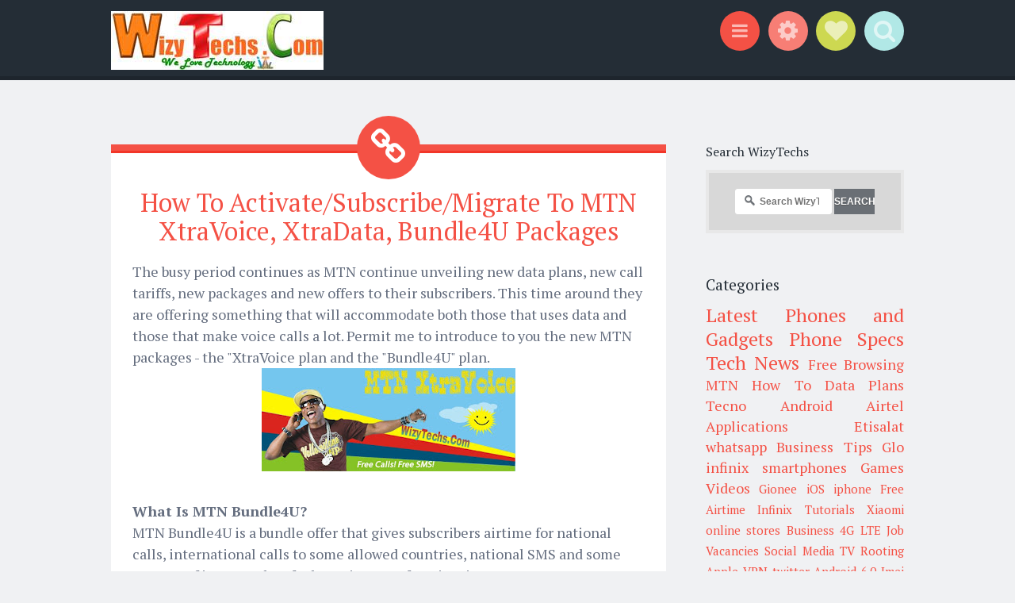

--- FILE ---
content_type: text/html; charset=UTF-8
request_url: https://www.wizytechs.com/2016/05/how-to-activatesubscribe-to-mtn.html
body_size: 27919
content:
<!DOCTYPE html>
<html dir='ltr' xmlns='http://www.w3.org/1999/xhtml' xmlns:b='http://www.google.com/2005/gml/b' xmlns:data='http://www.google.com/2005/gml/data' xmlns:expr='http://www.google.com/2005/gml/expr'>
<head>
<link href='https://www.blogger.com/static/v1/widgets/2944754296-widget_css_bundle.css' rel='stylesheet' type='text/css'/>
<!-- All In One SEO Pack 2016 for Blogger Blogspot By: http://whowantstuffs.blogspot.com Start -->
<title>How To Activate/Subscribe/Migrate To MTN XtraVoice, XtraData, Bundle4U Packages  - WizyTechs Communication</title>
<meta content='How To Activate/Subscribe/Migrate To MTN XtraVoice, XtraData, Bundle4U Packages ' name='keywords'/>
<meta content='et2rsvwcd55p gv-5lxm6tqxlqgsta.dv.googlehosted.com' name='google-site-verification'/>
<meta content='FA9F8B497384B24A59DE889B2BB23DA5' name='msvalidate.01'/>
<meta content='ALEXA VERIFICATION CODE' name='alexaVerifyID'/>
<meta content='b92acbfef0eb3c51' name='yandex-verification'/>
<meta content='global' name='distribution'/>
<meta content='1 days' name='revisit'/>
<meta content='1 days' name='revisit-after'/>
<meta content='document' name='resource-type'/>
<meta content='all' name='audience'/>
<meta content='general' name='rating'/>
<meta content='all' name='robots'/>
<meta content='en-us' name='language'/>
<meta content='Nigeria' name='geo.country'/>
<meta content='en_US' property='og:locale'/>
<meta content='en_GB' property='og:locale:alternate'/>
<meta content='USA' name='country'/>
<meta content='123694817973674' property='fb:app_id'/>
<meta content='donwise.obioha' property='fb:admins'/>
<meta content='@twitter.com/wizytechs' name='twitter:site'/>
<meta content='@Wizytechs' name='twitter:creator'/>
<meta content='WizyTechs' name='author'/>
<meta content='wizytechs@gmail.com' name='email'/>
<link href='https://https://plus.google.com/+wisdomobioha/about' rel='author'/>
<link href='https://https://plus.google.com/+wisdomobioha/posts' rel='publisher'/>
<!-- All In One SEO Pack 2016 for Blogger Blogspot By: http://whowantstuffs.blogspot.com End -->
<meta content='width=device-width, initial-scale=1' name='viewport'/>
<meta content='text/html; charset=UTF-8' http-equiv='Content-Type'/>
<meta content='blogger' name='generator'/>
<link href='https://www.wizytechs.com/favicon.ico' rel='icon' type='image/x-icon'/>
<link href='https://www.wizytechs.com/2016/05/how-to-activatesubscribe-to-mtn.html' rel='canonical'/>
<link rel="alternate" type="application/atom+xml" title="WizyTechs Communication - Atom" href="https://www.wizytechs.com/feeds/posts/default" />
<link rel="alternate" type="application/rss+xml" title="WizyTechs Communication - RSS" href="https://www.wizytechs.com/feeds/posts/default?alt=rss" />
<link rel="service.post" type="application/atom+xml" title="WizyTechs Communication - Atom" href="https://www.blogger.com/feeds/6793059026525248458/posts/default" />

<link rel="alternate" type="application/atom+xml" title="WizyTechs Communication - Atom" href="https://www.wizytechs.com/feeds/846573233903276927/comments/default" />
<!--Can't find substitution for tag [blog.ieCssRetrofitLinks]-->
<link href='https://blogger.googleusercontent.com/img/b/R29vZ2xl/AVvXsEjiFuuH9i22WCwtUiNtV2NIeHod0CIThiER8IJFR5kFfC1HJwX0BpUn-w3mTkjWPppy0YidVADSwgCo95gcZ2rQ_1JZmnGr1aGgYw7HVQUamhf6gFN5aigKikPNSoTTzYN5a0naIVYmmN9z/s320/%25255BUNSET%25255D.jpg' rel='image_src'/>
<meta content='https://www.wizytechs.com/2016/05/how-to-activatesubscribe-to-mtn.html' property='og:url'/>
<meta content='How To Activate/Subscribe/Migrate To MTN XtraVoice, XtraData, Bundle4U Packages ' property='og:title'/>
<meta content='WizyTechs Communication is a Leading Distributor of Phone Accessories, MP3 Players, Electrical Accessories and General Goods. We are the Best' property='og:description'/>
<meta content='https://blogger.googleusercontent.com/img/b/R29vZ2xl/AVvXsEjiFuuH9i22WCwtUiNtV2NIeHod0CIThiER8IJFR5kFfC1HJwX0BpUn-w3mTkjWPppy0YidVADSwgCo95gcZ2rQ_1JZmnGr1aGgYw7HVQUamhf6gFN5aigKikPNSoTTzYN5a0naIVYmmN9z/w1200-h630-p-k-no-nu/%25255BUNSET%25255D.jpg' property='og:image'/>
<link href="//fonts.googleapis.com/css?family=Source+Sans+Pro:300,400,700,300italic,400italic,700italic&amp;subset=latin,latin-ext&amp;ver=3.9-beta2-27806" media="all" rel="stylesheet" type="text/css">
<link href="//fonts.googleapis.com/css?family=PT+Serif:400,700,400italic,700italic&amp;subset=latin,latin-ext&amp;ver=3.9-beta2-27806" media="all" rel="stylesheet" type="text/css">
<link href='//netdna.bootstrapcdn.com/font-awesome/4.0.3/css/font-awesome.css' rel='stylesheet'/>
<title>How To Activate/Subscribe/Migrate To MTN XtraVoice, XtraData, Bundle4U Packages  ~ WizyTechs Communication</title>
<style id='page-skin-1' type='text/css'><!--
/*
-----------------------------------------------
Template Name  : Sorbet
Author         : NewBloggerThemes.com
Author URL     : http://newbloggerthemes.com/
Theme URL      : http://newbloggerthemes.com/sorbet-blogger-template/
Created Date   : Sunday, March 30, 2014
License        : GNU General Public License v2 or later
----------------------------------------------- */
body#layout ul{list-style-type:none;list-style:none}
body#layout ul li{list-style-type:none;list-style:none}
body#layout #headerbwrap {height:auto;}
body#layout #blogtitle {min-height:120px;}
body#layout #content {}
body#layout #slider {display:none;}
body#layout .sidebarrdivsearch {display:none;}
body#layout #headbox{display:none;}
body#layout #nav2{width:90%;}
/* Variable definitions
====================
*/
/* Use this with templates/template-twocol.html */
.section, .widget {
margin:0;
padding:0;
}
/* =Reset
-------------------------------------------------------------- */
html, body, div, span, applet, object, iframe,
h1, h2, h3, h4, h5, h6, p, blockquote, pre,
a, abbr, acronym, address, big, cite, code,
del, dfn, em, font, ins, kbd, q, s, samp,
small, strike, strong, sub, sup, tt, var,
dl, dt, dd, ol, ul, li,
fieldset, form, label, legend,
table, caption, tbody, tfoot, thead, tr, th, td, th {
border: 0;
font-family: inherit;
font-size: 100%;
font-style: inherit;
font-weight: inherit;
margin: 0;
outline: 0;
padding: 0;
vertical-align: baseline;
}
html {
font-size: 62.5%;
/* Corrects text resizing oddly in IE6/7 when body font-size is set using em units http://clagnut.com/blog/348/#c790 */
overflow-y: scroll;
/* Keeps page centered in all browsers regardless of content height */
-webkit-text-size-adjust: 100%;
/* Prevents iOS text size adjust after orientation change, without disabling user zoom */
-ms-text-size-adjust: 100%;
/* www.456bereastreet.com/archive/201012/controlling_text_size_in_safari_for_ios_without_disabling_user_zoom/ */
}
*,
*:before,
*:after {
/* apply a natural box layout model to all elements; see http://www.paulirish.com/2012/box-sizing-border-box-ftw/ */
-webkit-box-sizing: border-box;
/* Not needed for modern webkit but still used by Blackberry Browser 7.0; see http://caniuse.com/#search=box-sizing */
-moz-box-sizing: border-box;
/* Still needed for Firefox 28; see http://caniuse.com/#search=box-sizing */
box-sizing: border-box;
}
body {
background: #fff;
}
article,
aside,
details,
figcaption,
figure,
footer,
header,
main,
nav,
section {
display: block;
}
ol, ul {
list-style: none;
}
table {
/* tables still need 'cellspacing="0"' in the markup */
border-collapse: separate;
border-spacing: 0;
}
caption, th, td, th {
font-weight: normal;
text-align: left;
}
blockquote:before, blockquote:after,
q:before, q:after {
content: "";
}
blockquote, q {
quotes: "" "";
}
a:focus {
outline: thin dotted;
}
a:hover,
a:active {
outline: 0;
}
a img {
border: 0;
}
/* =Rebuild
----------------------------------------------- */
* html {
font-size: 100%;
}
html {
font-size: 16px;
line-height: 1.5em;
}
body,
button,
input,
select,
textarea {
color: #404040;
font-family: Georgia, "Bitstream Charter", serif;
font-size: 16px;
font-weight: 400;
}
/* Headings */
h1, h2, h3, h4, h5, h6 {
clear: both;
}
hr {
border: 1px solid #ccc;
border-width: 0 0 1px 0;
height: 0;
margin-top: -1px;
margin-bottom: 24px;
padding-top: 24px;
}
/* Text elements */
p {
margin-bottom: 24px;
}
ul, ol {
margin: 0px;
padding:0px;
list-style-type:none;
list-style:none
}
ul {
}
ol {
list-style: decimal;
}
li > ul,
li > ol {
margin-bottom: 0;
margin-left: 24px;
}
dt {
font-weight: 600;
}
dd {
margin: 0 24px 24px;
}
b, strong {
font-weight: 600;
}
dfn, cite, em, i {
font-style: italic;
}
blockquote {
margin: 0 24px;
}
address {
margin: 0 0 24px;
}
pre {
background: rgba(119, 119, 119, 0.5);
font-family: "Courier 10 Pitch", Courier, monospace;
font-size: 0.9375em;
line-height: 1.6em;
margin-top: -2px;
margin-bottom: 24px;
max-width: 100%;
overflow: auto;
padding: 24px;
}
code, kbd, tt, var {
font-family: Monaco, Consolas, "Andale Mono", "DejaVu Sans Mono", monospace;
font-size: 0.875em;
line-height: 1.71429em;
}
abbr, acronym {
border-bottom: 1px dotted #666;
cursor: help;
}
mark, ins {
background: #fff9c0;
text-decoration: none;
}
sup,
sub {
font-size: 75%;
height: 0;
line-height: 0;
position: relative;
vertical-align: baseline;
}
sup {
bottom: 1ex;
}
sub {
top: .5ex;
}
small {
font-size: 75%;
}
big {
font-size: 125%;
}
figure {
margin: 0;
}
table {
margin: 0 0 24px;
width: 100%;
}
th {
font-weight: bold;
}
img {
height: auto;
/* Make sure images are scaled correctly. */
max-width: 100%;
/* Adhere to container width. */
}
/* Alignment */
.alignleft {
display: inline;
float: left;
margin-right: 24px;
}
.alignright {
display: inline;
float: right;
margin-left: 24px;
}
.aligncenter {
clear: both;
display: block;
margin: 0 auto;
}
/* Text meant only for screen readers */
.screen-reader-text {
clip: rect(1px, 1px, 1px, 1px);
position: absolute !important;
}
.screen-reader-text:hover,
.screen-reader-text:active,
.screen-reader-text:focus {
background-color: #fff;
border: 1px solid #000;
-webkit-box-shadow: rgba(0, 0, 0, 0.6) 2px 2px 10px;
-moz-box-shadow: rgba(0, 0, 0, 0.6) 2px 2px 10px;
box-shadow: rgba(0, 0, 0, 0.6) 2px 2px 10px;
clip: auto !important;
display: inline-block;
font-weight: 600;
line-height: 24px;
padding: 24px;
z-index: 100000;
position: absolute !important;
top: 24px;
left: 24px;
}
/* Clearing */
.clear:before,
.clear:after {
content: '';
display: table;
}
.clear:after {
clear: both;
}
.entry-content:before,
.entry-content:after {
content: '';
display: table;
}
.entry-content:after {
clear: both;
}
.comment-content:before,
.comment-content:after {
content: '';
display: table;
}
.comment-content:after {
clear: both;
}
.site-header:before,
.site-header:after {
content: '';
display: table;
}
.site-header:after {
clear: both;
}
.bwrapsite-content:before,
.bwrapsite-content:after {
content: '';
display: table;
}
.bwrapsite-content:after {
clear: both;
}
.site-footer:before,
.site-footer:after {
content: '';
display: table;
}
.site-footer:after {
clear: both;
}
/* =Forms
----------------------------------------------- */
button,
input,
select,
textarea {
margin: 0;
/* Addresses margins set differently in IE6/7, F3/4, S5, Chrome */
vertical-align: baseline;
/* Improves appearance and consistency in all browsers */
*vertical-align: middle;
/* Improves appearance and consistency in all browsers */
}
button,
input[type="button"],
input[type="reset"],
input[type="submit"] {
border: 1px solid #ccc;
border-color: #ccc #ccc #bbb #ccc;
border-radius: 3px;
background: #e6e6e6;
box-shadow: inset 0 1px 0 rgba(255, 255, 255, 0.5), inset 0 15px 17px rgba(255, 255, 255, 0.5), inset 0 -5px 12px rgba(0, 0, 0, 0.05);
color: rgba(0, 0, 0, 0.8);
cursor: pointer;
/* Improves usability and consistency of cursor style between image-type 'input' and others */
-webkit-appearance: button;
/* Corrects inability to style clickable 'input' types in iOS */
text-shadow: 0 1px 0 rgba(255, 255, 255, 0.8);
}
button:hover,
input[type="button"]:hover,
input[type="reset"]:hover,
input[type="submit"]:hover {
border-color: #ccc #bbb #aaa #bbb;
box-shadow: inset 0 1px 0 rgba(255, 255, 255, 0.8), inset 0 15px 17px rgba(255, 255, 255, 0.8), inset 0 -5px 12px rgba(0, 0, 0, 0.02);
}
button:focus,
input[type="button"]:focus,
input[type="reset"]:focus,
input[type="submit"]:focus,
button:active,
input[type="button"]:active,
input[type="reset"]:active,
input[type="submit"]:active {
border-color: #aaa #bbb #bbb #bbb;
box-shadow: inset 0 -1px 0 rgba(255, 255, 255, 0.5), inset 0 2px 5px rgba(0, 0, 0, 0.15);
}
input[type="checkbox"],
input[type="radio"] {
padding: 0;
/* Addresses excess padding in IE8/9 */
}
input[type="search"] {
-webkit-appearance: textfield;
/* Addresses appearance set to searchfield in S5, Chrome */
-webkit-box-sizing: content-box;
/* Addresses box sizing set to border-box in S5, Chrome (include -moz to future-proof) */
-moz-box-sizing: content-box;
box-sizing: content-box;
}
input[type="search"]::-webkit-search-decoration {
/* Corrects inner padding displayed oddly in S5, Chrome on OSX */
-webkit-appearance: none;
}
button::-moz-focus-inner,
input::-moz-focus-inner {
/* Corrects inner padding and border displayed oddly in FF3/4 www.sitepen.com/blog/2008/05/14/the-devils-in-the-details-fixing-dojos-toolbar-buttons/ */
border: 0;
padding: 0;
}
input[type="text"],
input[type="email"],
input[type="url"],
input[type="password"],
input[type="search"],
textarea {
color: #666;
border: 1px solid #ccc;
border-radius: 3px;
}
input[type="text"]:focus,
input[type="email"]:focus,
input[type="url"]:focus,
input[type="password"]:focus,
input[type="search"]:focus,
textarea:focus {
color: #111;
}
input[type="text"],
input[type="email"],
input[type="url"],
input[type="password"],
input[type="search"] {
padding: 3px;
}
textarea {
overflow: auto;
/* Removes default vertical scrollbar in IE6/7/8/9 */
padding-left: 3px;
vertical-align: top;
/* Improves readability and alignment in all browsers */
width: 98%;
}
* html {
font-size: 112.5%;
}
html {
font-size: 18px;
line-height: 1.5em;
}
h6, button,
input[type="button"],
input[type="reset"],
input[type="submit"], .site-footer, .main-navigation, .secondary-navigation, a.nbtmore-link, .nbtentry-meta, .nbtentry-meta a, .pingback .edit-link,
.trackback .edit-link, #cancel-comment-reply-link, .reply, .comment-metadata, .comment-metadata a, .comment-form-author,
.comment-form-email,
.comment-form-url,
.comment-form-comment, #infinite-footer .blog-info a,
#infinite-footer .blog-credits, #infinite-handle span {
letter-spacing: 0px;
text-transform: uppercase;
}
.entry-format, .hentry:before, .togglesnbtdiv .togglenbtclass:before, .nbtcomments-link:before,
.nbtpost-date:before,
.sticky .nbtpost-date:before,
.nbttags-links:before,
.nbtbyline:before,
.edit-link:before, .page-title:before, .bwrapsite-content [class*="paging-navigation"] a:before,
.bwrapsite-content [class*="post-navigation"] a:before, #cancel-comment-reply-link:before, .reply:before, .bwrapsocial-links ul a:before {
-webkit-font-smoothing: antialiased;
font-family: "FontAwesome";
font-size: 24px;
font-style: normal;
font-weight: normal;
line-height: 1;
text-decoration: none;
vertical-align: text-bottom;
}
.entry-format, .hentry:before {
font-size: 2.61111em;
line-height: 1.14894em;
background: #f45145;
border-radius: 50%;
color: white;
display: block;
line-height: 80px;
margin-left: -40px;
position: absolute;
top: -44px;
left: 50%;
text-align: center;
width: 80px;
height: 80px;
}
@media screen and (max-width: 47.2226em) {
.entry-format, .hentry:before {
font-size: 1.61111em;
line-height: 1.86207em;
width: 60px;
height: 60px;
top: -32px;
margin-left: -30px;
line-height: 60px;
}
}
/* =Global */
body {
background: #f0f1f3;
color: #656e7f;
font-family: "PT Serif","Source Sans Pro", Helvetica, Arial, sans-serif;
font-size: 18px;
font-weight: 300;
line-height: 27px;
}
button,
input,
select,
textarea {
background: white;
color: #242d36;
font-family: "Source Sans Pro", Helvetica, Arial, sans-serif;
}
/* Alignment */
.alignleft {
display: inline;
float: left;
margin: 13.5px 27px 13.5px 0;
}
.alignright {
display: inline;
float: right;
margin: 13.5px 0 13.5px 27px;
}
.aligncenter {
clear: both;
display: block;
margin: 13.5px auto;
}
/* Headings */
h1 {
line-height: 0.57447em;
color: #242d36;
font-family: "PT Serif", Georgia, Times, serif;
font-size: 47px;
margin: 27px 0;
}
h2 {
line-height: 0.93103em;
color: #242d36;
font-family: "PT Serif", Georgia, Times, serif;
font-size: 32px;
margin: 27px 0;
}
h3 {
line-height: 1.17391em;
color: #242d36;
font-family: "PT Serif", Georgia, Times, serif;
font-size: 23px;
margin: 27px 0;
}
h4 {
line-height: 1.5em;
color: #242d36;
font-family: "PT Serif", Georgia, Times, serif;
font-size: 18px;
margin: 27px 0;
}
h5 {
line-height: 1.5em;
color: #242d36;
font-family: "PT Serif", Georgia, Times, serif;
font-size: 18px;
margin: 27px 0;
}
h6 {
line-height: 1.8em;
color: #242d36;
font-family: "PT Serif", Georgia, Times, serif;
font-size: 15px;
margin: 27px 0;
}
h5 {
font-style: italic;
}
hr {
background-color: #242d36;
height: 1px;
margin-bottom: 26px;
padding: 0;
}
/* Text elements */
p {
margin-bottom: 27px;
}
ul {
margin: 0px;
padding:0px;
list-style-type:none;
list-style:none
}
ul ul {
list-style: square;
}
ul ul ul {
list-style: circle;
}
ol {
margin: 0 0 10px 17px;
list-style: decimal;
}
ol ol {
list-style: lower-alpha;
}
ol ol ol {
list-style: lower-roman;
}
li > ul,
li > ol {
margin-bottom: 0;
margin-left: 27px;
}
dt {
font-weight: 400;
}
dd {
margin: 13.5px 0 13.5px 27px;
}
b, strong {
font-weight: bold;
}
dfn, cite, em, i {
font-style: italic;
}
blockquote {
color: #9ba2af;
font-family: "PT Serif", Georgia, Times, serif;
border-left: 5px solid rgba(155, 162, 175, 0.25);
margin-left: 0;
margin-right: 0;
margin-bottom: 27px;
padding-left: 27px;
}
blockquote blockquote {
font-size: inherit;
}
button,
input[type="button"],
input[type="reset"],
input[type="submit"] {
-webkit-box-sizing: border-box;
-moz-box-sizing: border-box;
box-sizing: border-box;
font-size: 0.83333em;
line-height: 1.8em;
-webkit-box-shadow: none;
-moz-box-shadow: none;
box-shadow: none;
-webkit-transition: all 0.3s ease-in-out;
-moz-transition: all 0.3s ease-in-out;
-o-transition: all 0.3s ease-in-out;
transition: all 0.3s ease-in-out;
background-color: #242d36;
border: 0;
border-radius: 0;
color: #f0f1f3;
padding: 13.5px 27px;
text-shadow: none;
}
button:hover,
input[type="button"]:hover,
input[type="reset"]:hover,
input[type="submit"]:hover {
-webkit-box-shadow: none;
-moz-box-shadow: none;
box-shadow: none;
-webkit-transition: all 0.3s ease-in-out;
-moz-transition: all 0.3s ease-in-out;
-o-transition: all 0.3s ease-in-out;
transition: all 0.3s ease-in-out;
background-color: #242d36;
color: rgba(240, 241, 243, 0.7);
}
@media screen and (max-width: 47.2226em) {
button,
input[type="button"],
input[type="reset"],
input[type="submit"] {
font-size: 0.83333em;
line-height: 1.8em;
padding: 13.5px;
width: 100%;
}
}
input[type="text"],
input[type="email"],
input[type="url"],
input[type="password"],
input[type="search"] {
background: #f9f9fa;
border: 1px solid #f0f1f3;
-webkit-box-sizing: border-box;
-moz-box-sizing: border-box;
box-sizing: border-box;
max-width: 100%;
padding: 12.5px;
}
input[type="text"]:focus,
input[type="email"]:focus,
input[type="url"]:focus,
input[type="password"]:focus,
input[type="search"]:focus {
background: white;
border: 1px solid #f77e75;
outline: none;
}
@media screen and (max-width: 47.2226em) {
input[type="text"],
input[type="email"],
input[type="url"],
input[type="password"],
input[type="search"] {
padding: 13.5px;
width: 100%;
}
}
textarea {
background: #f9f9fa;
border: 1px solid #f0f1f3;
-webkit-box-sizing: border-box;
-moz-box-sizing: border-box;
box-sizing: border-box;
max-width: 100%;
padding: 12.5px;
}
textarea:focus {
background: white;
border: 1px solid #f77e75;
outline: none;
}
@media screen and (max-width: 47.2226em) {
textarea {
padding: 13.5px;
width: 100%;
}
}
address {
font-style: italic;
margin-bottom: 27px;
}
pre {
background: rgba(0, 0, 0, 0.03);
font-family: "Courier 10 Pitch", Courier, monospace;
font-size: 0.83333em;
line-height: 1.8em;
margin-bottom: 27px;
padding: 27px;
overflow: auto;
max-width: 100%;
}
code, kbd, tt, var {
font: 15px Monaco, Consolas, "Andale Mono", "DejaVu Sans Mono", monospace;
font-size: 0.83333em;
line-height: 1.8em;
}
abbr, acronym {
border-bottom: 1px dotted #9ba2af;
cursor: help;
margin-bottom: 26px;
}
mark, ins {
background: fff9c0;
text-decoration: none;
}
sup,
sub {
font-size: 0.83333em;
line-height: 1.8em;
height: 0;
line-height: 0;
position: relative;
vertical-align: baseline;
}
sup {
bottom: 1ex;
}
sub {
top: 0.5ex;
}
small {
font-size: 0.83333em;
line-height: 1.8em;
}
big {
font-size: 1.27778em;
line-height: 1.17391em;
}
figure {
margin: 0;
}
table {
margin-bottom: 27px;
width: 100%;
}
td, th {
border-bottom: 1px solid rgba(155, 162, 175, 0.25);
border-collapse: collapse;
padding: 6.75px 3px 5.75px;
}
th {
font-weight: 700;
}
img {
height: auto;
max-width: 100%;
}
/* Links */
a {
color: #f45145;
text-decoration: none;
-webkit-transition: all 0.2s ease-in-out;
-moz-transition: all 0.2s ease-in-out;
-o-transition: all 0.2s ease-in-out;
transition: all 0.2s ease-in-out;
}
a:visited {
color: #f45145;
}
a:hover, a:focus, a:active {
color: #f77e75;
-webkit-transition: all 0.2s ease-in-out;
-moz-transition: all 0.2s ease-in-out;
-o-transition: all 0.2s ease-in-out;
transition: all 0.2s ease-in-out;
}
/* Show or hide a11y text */
/* Clearing */
/* =Layout */
.site-header {
background: #242d36;
border-bottom: 5px solid #1e252d;
margin: 0;
position: relative;
width: 100%;
z-index: 100;
}
.site-header img {
display: block;
margin: 0 auto;
max-height: 200px;
}
.bwrapsite-content {
margin: 81px auto 0;
max-width: 55.556em;
}
@media screen and (max-width: 59.306em) {
.bwrapsite-content {
max-width: 41.667em;
}
}
@media screen and (max-width: 47.2226em) {
.bwrapsite-content {
margin-top: 54px;
}
}
.content-area {
float: left;
margin: 0 -25% 0 0;
width: 100%;
}
@media screen and (max-width: 47.2226em) {
.content-area {
clear: both;
float: none;
margin: 0 auto;
}
}
.bwrapsite-main,
.page-template-nosidebar-page-php .bwrapsite-main {
margin: 0 15%;
}
@media screen and (max-width: 59.306em) {
.bwrapsite-main,
.page-template-nosidebar-page-php .bwrapsite-main {
margin: 0 auto;
}
}
.right-sidebar .bwrapsite-main {
margin: 0 30% 0 0;
}
@media screen and (max-width: 47.2226em) {
.right-sidebar .bwrapsite-main {
clear: both;
float: none;
margin: 0 auto;
}
}
.bwrapsite-content .bwrapwidget-area {
float: right;
overflow: hidden;
width: 25%;
}
@media screen and (max-width: 47.2226em) {
.bwrapsite-content .bwrapwidget-area {
clear: both;
float: none;
margin: 27px auto 0;
padding: 0 27px;
width: 100%;
}
}
.site-footer {
background: #242d36;
border-top: 5px solid #1a2027;
clear: both;
color: #f0f1f3;
font-size: 0.73333em;
line-height: 1.8em;
margin: 27px auto 0;
padding: 27px;
text-align: center;
width: 100%;
}
.site-footer a {
color: #f0f1f3;
text-decoration: none;
}
.site-info {
margin: 0 auto;
max-width: 55.556em;
}
@media screen and (max-width: 59.306em) {
.site-info {
max-width: 41.667em;
}
}
/* =Header */
.site-header-wrapper {
margin: 0 auto;
max-width: 55.556em;
}
@media screen and (max-width: 59.306em) {
.site-header-wrapper {
max-width: 41.667em;
}
}
.bwrapsite-branding {
float: left;
margin: 13.5px 0 8.5px;
max-width: 60%;
}
@media screen and (max-width: 47.2226em) {
.bwrapsite-branding {
clear: both;
float: none;
margin: 27px auto;
max-width: 100%;
text-align: center;
width: 100%;
}
}
.site-title {
font-size: 1.27778em;
line-height: 1.17391em;
margin: 0;
}
.site-title a {
color: #f0f1f3;
padding: 0;
text-decoration: none;
}
.site-description {
color: rgba(240, 241, 243, 0.6);
font-size: 0.83333em;
line-height: 1.8em;
font-family: "Source Sans Pro", Helvetica, Arial, sans-serif;
margin: 0;
}
.togglesnbtdiv {
float: right;
margin: 13.5px 0 8.5px;
text-align: right;
width: 33%;
}
@media screen and (max-width: 47.2226em) {
.togglesnbtdiv {
clear: both;
float: none;
width: 100%;
text-align: center;
}
}
.togglesnbtdiv .togglenbtclass {
cursor: pointer;
display: inline-block;
}
.togglesnbtdiv .togglenbtclass.active:before {
color: white;
}
.togglesnbtdiv .togglenbtclass:hover:before {
-webkit-transition: all 0.3s ease-in-out;
-moz-transition: all 0.3s ease-in-out;
-o-transition: all 0.3s ease-in-out;
transition: all 0.3s ease-in-out;
color: white;
}
.togglesnbtdiv .togglenbtclass:before {
vertical-align: middle;
font-size: 1.61111em;
line-height: 1.86207em;
-webkit-transition: all 0.3s ease-in-out;
-moz-transition: all 0.3s ease-in-out;
-o-transition: all 0.3s ease-in-out;
transition: all 0.3s ease-in-out;
background-color: #f45145;
border-radius: 50%;
color: rgba(255, 255, 255, 0.6);
cursor: pointer;
display: block;
line-height: 50px;
margin-left: 6.75px;
position: relative;
text-align: center;
width: 50px;
height: 50px;
}
@media screen and (max-width: 47.2226em) {
.togglesnbtdiv .togglenbtclass:before {
margin: 0 3.375px;
}
}
.togglesnbtdiv #menu-toggle:before {
background-color: #f45145;
content: "\f0c9";
font-family: FontAwesome;
font-size: 1.27778em;
line-height: 1.17391em;
line-height: 50px;
top: -2px;
}
.togglesnbtdiv #sidebar-toggle:before {
line-height: 50px;
background-color: #f77e75;
content: "\f013";
font-family: FontAwesome;
}
.togglesnbtdiv #social-links-toggle:before {
font-size: 1.61111em;
line-height: 1.86207em;
line-height: 50px;
background-color: #cdd851;
content: "\f004";
font-family: FontAwesome;
}
.togglesnbtdiv #search-toggle:before {
line-height: 50px;
background-color: #b1e8e6;
content: "\f002";
font-family: FontAwesome;
}
.panel .bwrapwidget-area:before,
.panel .bwrapwidget-area:after {
content: "";
display: table;
}
.panel .bwrapwidget-area:after {
clear: both;
}
.panel {
display: none;
margin: 0;
position: relative;
width: 100%;
z-index: 3;
}
.panel#social-links-toggle-nav {
background: #cdd851;
border-bottom: 5px solid #c6d238;
}
.panel#search-toggle-nav {
background: #b1e8e6;
border-bottom: 5px solid #a5e5e2;
}
.panel#menu-toggle-nav {
background: #f45145;
border-bottom: 5px solid #f23628;
}
.panel#sidebar-toggle-nav {
background: #f77e75;
border-bottom: 5px solid #f56358;
}
.panel .bwrapwidget-areas:before,
.panel .bwrapwidget-areas:after {
content: "";
display: table;
}
.panel .bwrapwidget-areas:after {
clear: both;
}
.panel .bwrapwidget-areas {
margin: 0 auto;
max-width: 55.556em;
padding: 13.5px 0 0;
}
@media screen and (max-width: 59.306em) {
.panel .bwrapwidget-areas {
padding: 27px;
}
}
.panel .bwrapwidget-area {
color: white;
float: left;
margin-right: 5%;
width: 30%;
}
.panel .bwrapwidget-area .widget {
line-height: 1.8em;
}
.panel .bwrapwidget-area .widget a {
color: white;
}
.panel .bwrapwidget-area .widget .widget-title {
color: white;
}
.panel .bwrapwidget-area .widget .widget h2 {
color: white;
}
@media screen and (max-width: 47.2226em) {
.panel .bwrapwidget-area {
clear: both;
float: none;
width: 100%;
}
}
.panel .bwrapwidget-area:nth-of-type(3n) {
margin-right: 0;
}
.panel .search-wrapper {
margin: 0 auto;
max-width: 55.556em;
padding: 13.5px 0;
}
.panel .search-wrapper input[type="search"] {
font-size: 1.27778em;
line-height: 1.17391em;
border: 0;
border-radius: 0;
margin: 0;
padding: 13.5px 27px;
width: 70%;
}
@media screen and (max-width: 47.2226em) {
.panel .search-wrapper input[type="search"] {
font-size: 0.83333em;
line-height: 1.8em;
padding: 13.5px;
}
}
.panel .search-wrapper input[type="submit"] {
font-size: 1.27778em;
line-height: 1.17391em;
float: right;
margin: 0;
width: 25%;
}
@media screen and (max-width: 47.2226em) {
.panel .search-wrapper input[type="submit"] {
font-size: 0.83333em;
line-height: 1.8em;
padding: 13.5px 6.75px;
width: 28%;
}
}
@media screen and (max-width: 59.306em) {
.panel .search-wrapper {
max-width: 41.667em;
}
}
@media screen and (max-width: 47.2226em) {
.panel .search-wrapper {
padding-left: 27px;
padding-right: 27px;
}
}
/* =Menu */
.main-navigation {
font-size: 0.83333em;
line-height: 1.8em;
color: #f77e75;
display: block;
margin: 0 auto;
padding: 13.5px 0;
position: relative;
max-width: 55.556em;
text-align: center;
width: 100%;
}
.main-navigation ul {
list-style: none;
margin: 0;
padding-left: 0;
position: relative;
}
.main-navigation ul li:hover > ul {
-webkit-transition: all 0.2s ease-in-out;
-moz-transition: all 0.2s ease-in-out;
-o-transition: all 0.2s ease-in-out;
transition: all 0.2s ease-in-out;
opacity: 1;
visibility: visible;
}
.main-navigation ul ul {
display: block;
float: left;
left: -6.75px;
position: absolute;
top: 27px;
text-align: left;
opacity: 0;
visibility: hidden;
z-index: 999;
}
.main-navigation ul ul a {
line-height: 1.19118em;
width: 216px;
padding: 13.5px;
}
.main-navigation ul ul a:hover {
color: #f0f1f3;
}
.main-navigation ul ul:before {
border-top: 0;
border-left: 13.5px solid transparent;
border-right: 13.5px solid transparent;
border-bottom: 13.5px solid #242d36;
content: "";
display: block;
position: relative;
top: 0;
left: 27px;
width: 0;
height: 13.5px;
}
.main-navigation ul ul ul {
left: 100%;
top: 0;
}
.main-navigation ul ul ul:before {
display: none;
}
.main-navigation li {
display: inline-block;
margin: 3.375px 13.5px;
position: relative;
}
@media screen and (max-width: 47.2226em) {
.main-navigation li {
margin: 0;
}
}
.main-navigation li li {
background: #242d36;
border-bottom: 1px solid rgba(255, 255, 255, 0.2);
margin: 0;
}
.main-navigation a {
color: rgba(255, 255, 255, 0.6);
display: inline-block;
text-decoration: none;
}
.main-navigation a:hover {
color: white;
}
.main-navigation .current_page_item > a,
.main-navigation .current-menu-item > a {
color: white;
}
@media screen and (max-width: 47.2226em) {
.main-navigation {
padding-top: 0;
}
.main-navigation ul {
list-style: none;
margin: 0;
padding: 0;
text-align: left;
}
.main-navigation ul ul {
display: block;
float: none;
opacity: 1;
position: relative;
visibility: visible;
top: auto;
}
.main-navigation ul ul:before {
display: none;
}
.main-navigation ul ul li {
background: transparent;
border-bottom: 0;
}
.main-navigation ul ul a {
padding: 13.5px 13.5px 13.5px 27px;
width: auto;
}
.main-navigation ul ul ul {
left: auto;
top: auto;
}
.main-navigation ul ul ul a {
padding-left: 54px;
}
.main-navigation ul li:hover > ul {
display: block;
}
.main-navigation li {
display: block;
position: relative;
}
.main-navigation a {
border-top: 1px solid rgba(255, 255, 255, 0.25);
color: white;
display: block;
padding: 13.5px;
text-decoration: none;
}
.main-navigation ul:first-child > li:first-child > a {
border-top: 0;
}
}
.secondary-navigation {
font-size: 0.83333em;
line-height: 1.8em;
margin: 27px 0;
text-align: center;
}
.secondary-navigation ul {
list-style: none;
margin: 0 27px;
padding: 0;
}
.secondary-navigation li {
display: inline-block;
list-style: none;
margin: 0 10px 0 0;
}
.secondary-navigation li:after {
content: "\f0c1";
margin: 0 0 0 9px;
font-family: FontAwesome;
}
.secondary-navigation li:last-of-type:after {
display: none;
}
.secondary-navigation a {
color: #9ba2af;
}
/* =Content */
.entry-format {
background: transparent;
color: transparent;
z-index: 4;
}
.hentry {
background-color: white;
border-top: 8px solid #f45145;
margin: 0 0 81px;
padding: 27px 27px 22px;
position: relative;
}
.hentry:after {
border-top: 3px solid #f23628;
content: "";
display: block;
position: absolute;
top: 0;
left: 0;
width: 100%;
height: 0;
z-index: 1;
}
.hentry:before {
content: "\f0c1";
z-index: 2;
font-family: FontAwesome;
}
@media screen and (max-width: 47.2226em) {
.hentry {
margin-bottom: 54px;
}
}
.search-no-results .hentry:before {
display: none;
}
.search-no-results .hentry .search-field {
display: block;
float: left;
margin-right: 13.5px;
}
.error404 .hentry:before {
display: none;
}
.error404 .hentry .search-field {
display: block;
float: left;
margin-right: 13.5px;
}
.nbtbyline {
}
.single .nbtbyline,
.group-blog .nbtbyline {
display: inline;
}
.entry-content,
.entry-summary {
margin-bottom: 17px;
margin-top: 17px;
}
.entry-thumbnail img {
display: block;
margin: 0 auto;
}
a.nbtmore-link {
font-size: 0.83333em;
line-height: 1.8em;
color: #9ba2af;
text-decoration: none;
}
.entry-title {
line-height: 1.14894em;
color: #f45145;
margin: 20px 0;
text-align: center;
}
.entry-title a {
color: #f45145;
text-decoration: none;
}
@media screen and (max-width: 47.2226em) {
.entry-title {
font-size: 1.61111em;
line-height: 1.86207em;
line-height: 1.39655em;
}
}
.nbtentry-meta, .nbtentry-meta a, .pingback .edit-link {
color: #9ba2af;
font-size: 0.83333em;
line-height: 1.8em;
}
.nbtentry-meta a, .pingback .edit-link a {
font-size: inherit;
}
.nbtcomments-link,
.nbtpost-date,
.sticky .nbtpost-date,
.nbttags-links,
.nbtbyline,
.edit-link {
margin-right: 15px;
}
.nbtcomments-link a,
.nbtpost-date a,
.sticky .nbtpost-date a,
.nbttags-links a,
.nbtbyline a,
.edit-link a {
text-decoration: none;
}
.nbtcomments-link:before,
.nbtpost-date:before,
.sticky .nbtpost-date:before,
.nbttags-links:before,
.nbtbyline:before,
.edit-link:before {
margin-right: 8px;
}
@media screen and (max-width: 47.2226em) {
.nbtcomments-link,
.nbtpost-date,
.sticky .nbtpost-date,
.nbttags-links,
.nbtbyline,
.edit-link {
clear: both;
display: block;
float: none;
margin: 0;
width: 100%;
}
}
.nbtcomments-link:before {
content: "\f075";
font-family: FontAwesome;
}
.nbtpost-date:before {
content: "\f017";
font-family: FontAwesome;
}
.nbttags-links:before {
content: "\f02b";
font-family: FontAwesome;
}
.nbtbyline:before {
content: "\f007";
font-family: FontAwesome;
}
.sep {
margin: 0 6.75px;
}
.page-title {
color: #9ba2af;
display: inline-block;
font-size: 1.27778em;
line-height: 1.17391em;
margin: 0 0 54px;
}
@media screen and (max-width: 47.2226em) {
.page-title {
padding: 0 27px;
text-align: center;
}
}
.page-title:before {
font-size: 1.33333em;
line-height: 2.25em;
line-height: 1.125em;
margin-right: 3px;
}
/* Search */
.search-results .page .sep:first-of-type {
display: none;
}
/* Make sure embeds and iframes fit their containers */
embed,
iframe,
object {
max-width: 100%;
}
/* =Widgets */
.panel .bwrapwidget-area .widget {
font-size: 0.83333em;
margin-bottom: 27px;
overflow: hidden;
}
#secondarybwrap .widget {
font-size: 0.83333em;
line-height: 1.8em;
margin-bottom: 27px;
overflow: hidden;
}
.widget select {
max-width: 100%;
margin-left: 1px;
}
#secondarybwrap .widget a, .panel .bwrapwidget-area .widget a {
text-decoration: none;
}
.widget-title {
font-size: 1.27778em;
line-height: 1.17391em;
color: #242d36;
margin: 13.5px 0;
}
.panel .bwrapwidget-area .widget h2 {
font-size: 1.27778em;
line-height: 1.17391em;
margin: 13.5px 0;
}
#secondarybwrap .widget h2 {
font-size: 1.27778em;
line-height: 1.17391em;
color: #242d36;
margin: 0 0 13.5px 0;
}
.widget_search input {
border-color: #e2e4e8;
width: 100%;
}
.widget_search input[type="submit"] {
display: none;
}
@media screen and (max-width: 47.2226em) {
.widget_search input[type="submit"] {
font-size: 1.27778em;
line-height: 1.17391em;
display: block;
}
}
/* =Social Links */
.bwrapsocial-links {
margin: 0 auto;
max-width: 55.556em;
padding: 13.5px 0;
text-align: center;
}
.bwrapsocial-links ul {
list-style: none;
margin: 0;
padding: 0;
}
.bwrapsocial-links ul li {
display: inline-block;
list-style: none;
margin: 0;
}
.bwrapsocial-links ul a {
display: inline-block;
margin-right: 4.5px;
text-decoration: none;
}
.bwrapsocial-links ul a:before {
font-size: 1.77778em;
line-height: 1.6875em;
background: rgba(255, 255, 255, 0.5);
border-radius: 50%;
color: #cdd851;
display: block;
line-height: 1;
margin-top: 6.75px;
margin-bottom: 6.75px;
padding: 9px;
text-align: center;
-webkit-transition: all 0.1s ease-in-out;
-moz-transition: all 0.1s ease-in-out;
-o-transition: all 0.1s ease-in-out;
transition: all 0.1s ease-in-out;
width: 1.6em;
}
.bwrapsocial-links ul a:hover {
text-decoration: none;
}
.bwrapsocial-links ul a:hover:before {
background: white;
text-decoration: none;
-webkit-transition: all 0.1s ease-in-out;
-moz-transition: all 0.1s ease-in-out;
-o-transition: all 0.1s ease-in-out;
transition: all 0.1s ease-in-out;
}
.bwrapsocial-links ul:last-of-type {
margin-right: 0;
}
.bwrapsocial-links ul a[href*="facebook.com/wizytechs"]:before {
content: "\f09a";
font-family: FontAwesome;
}
.bwrapsocial-links ul a[href*="twitter.com/wizytechs"]:before {
content: "\f099";
font-family: FontAwesome;
}
.bwrapsocial-links ul a[href*="dribbble.com"]:before {
content: "\f17d";
font-family: FontAwesome;
}
.bwrapsocial-links ul a[href*="plus.google.com/+wisdomobioha/posts"]:before {
content: "\f0d5";
font-family: FontAwesome;
}
.bwrapsocial-links ul a[href*="pinterest.com"]:before {
content: "\f0d2";
font-family: FontAwesome;
}
.bwrapsocial-links ul a[href*="github.com"]:before {
content: "\f09b";
font-family: FontAwesome;
}
.bwrapsocial-links ul a[href*="tumblr.com"]:before {
content: "\f173";
font-family: FontAwesome;
}
.bwrapsocial-links ul a[href*="youtube.com/wizytechs"]:before {
content: "\f167";
font-family: FontAwesome;
}
.bwrapsocial-links ul a[href*="flickr.com"]:before {
content: "\f16e";
font-family: FontAwesome;
}
.bwrapsocial-links ul a[href*="vimeo.com"]:before {
content: "\f194";
font-family: FontAwesome;
}
.bwrapsocial-links ul a[href*="instagram.com"]:before {
content: "\f16d";
font-family: FontAwesome;
}
.bwrapsocial-links ul a[href*="linkedin.com"]:before {
content: "\f0e1";
font-family: FontAwesome;
}
.bwrapsocial-links ul a[href*="/feeds/posts/default"]:before {
content: "\f09e";
font-family: FontAwesome;
}
.bwrapsocial-links ul a:before {
content: "\f064";
font-family: FontAwesome;
}
.related-postbwrap {
margin: 10px auto 0;
font-size: 90%;
}
.related-postbwrap h4 {
font-weight:  bold;
margin: 0 0 .5em;
}
.related-post-style-2, .related-post-style-2 li {
list-style: none;
margin: 0;
padding: 0;
}
.related-post-style-2 li {
border-top: 1px solid #eee;
overflow: hidden;
padding: 10px 0px;
}
.related-post-style-2 li:first-child {
border-top: none;
}
.related-post-style-2 .related-post-item-thumbnail {
width: 80px;
height: 80px;
max-width: none;
max-height: none;
background-color: transparent;
border: none;
float: left;
margin: 2px 10px 0 0;
padding: 0;
}
.related-post-style-2 .related-post-item-title {
font-weight: bold;
font-size: 100%;
}
.related-post-style-2 .related-post-item-summary {
display: block;
}
h2.date-header {
margin: 10px 0px;
display: none;
}
.main .widget {
margin: 0 0 5px;
padding: 0 0 2px;
}
.main .Blog {
border-bottom-width: 0;
}
#header .description {
color:#ffffff;
font-size:14px;
text-shadow:0px 1px 0px #000000;
}
/* Comments----------------------------------------------- */
#comments {
padding:15px;
margin-bottom:20px;
background: #fff;
}
#comments h4 {
font-size:22px;
margin-bottom:10px;
}
.deleted-comment {
font-style: italic;
color: gray;
}
#blog-pager-newer-link {
float: left;
}
#blog-pager-older-link {
float: right;
}
#blog-pager {
text-align: center;
padding:5px;
}
.feed-links {
clear: both;
}
.comment-form {
max-width: 600px;
}
#navbar-iframe {
height: 0;
visibility: hidden;
display: none;
}
.PopularPosts .widget-content ul li {
padding:6px 0px;
}
.reaction-buttons table{
border:none;
margin-bottom:5px;
}
.reaction-buttons table, .reaction-buttons td{
border:none !important;
}
.pbtthumbimg {
float:left;
margin:0px 10px 5px 5px;
padding:4px;
width:200px;
height:150px;
}
#primarybwrap, #secondarybwrap {
word-wrap:break-word;
}
.status-msg-wrap {
font-size: 110%;
width: 90%;
margin: 10px auto 50px;
position: relative;
}

--></style>
<script src='https://ajax.googleapis.com/ajax/libs/jquery/1.10.2/jquery.min.js' type='text/javascript'></script>
<script type='text/javascript'>
//<![CDATA[

/*! jQuery Migrate v1.2.1 | (c) 2005, 2013 jQuery Foundation, Inc. and other contributors | jquery.org/license */
jQuery.migrateMute===void 0&&(jQuery.migrateMute=!0),function(e,t,n){function r(n){var r=t.console;i[n]||(i[n]=!0,e.migrateWarnings.push(n),r&&r.warn&&!e.migrateMute&&(r.warn("JQMIGRATE: "+n),e.migrateTrace&&r.trace&&r.trace()))}function a(t,a,i,o){if(Object.defineProperty)try{return Object.defineProperty(t,a,{configurable:!0,enumerable:!0,get:function(){return r(o),i},set:function(e){r(o),i=e}}),n}catch(s){}e._definePropertyBroken=!0,t[a]=i}var i={};e.migrateWarnings=[],!e.migrateMute&&t.console&&t.console.log&&t.console.log("JQMIGRATE: Logging is active"),e.migrateTrace===n&&(e.migrateTrace=!0),e.migrateReset=function(){i={},e.migrateWarnings.length=0},"BackCompat"===document.compatMode&&r("jQuery is not compatible with Quirks Mode");var o=e("<input/>",{size:1}).attr("size")&&e.attrFn,s=e.attr,u=e.attrHooks.value&&e.attrHooks.value.get||function(){return null},c=e.attrHooks.value&&e.attrHooks.value.set||function(){return n},l=/^(?:input|button)$/i,d=/^[238]$/,p=/^(?:autofocus|autoplay|async|checked|controls|defer|disabled|hidden|loop|multiple|open|readonly|required|scoped|selected)$/i,f=/^(?:checked|selected)$/i;a(e,"attrFn",o||{},"jQuery.attrFn is deprecated"),e.attr=function(t,a,i,u){var c=a.toLowerCase(),g=t&&t.nodeType;return u&&(4>s.length&&r("jQuery.fn.attr( props, pass ) is deprecated"),t&&!d.test(g)&&(o?a in o:e.isFunction(e.fn[a])))?e(t)[a](i):("type"===a&&i!==n&&l.test(t.nodeName)&&t.parentNode&&r("Can't change the 'type' of an input or button in IE 6/7/8"),!e.attrHooks[c]&&p.test(c)&&(e.attrHooks[c]={get:function(t,r){var a,i=e.prop(t,r);return i===!0||"boolean"!=typeof i&&(a=t.getAttributeNode(r))&&a.nodeValue!==!1?r.toLowerCase():n},set:function(t,n,r){var a;return n===!1?e.removeAttr(t,r):(a=e.propFix[r]||r,a in t&&(t[a]=!0),t.setAttribute(r,r.toLowerCase())),r}},f.test(c)&&r("jQuery.fn.attr('"+c+"') may use property instead of attribute")),s.call(e,t,a,i))},e.attrHooks.value={get:function(e,t){var n=(e.nodeName||"").toLowerCase();return"button"===n?u.apply(this,arguments):("input"!==n&&"option"!==n&&r("jQuery.fn.attr('value') no longer gets properties"),t in e?e.value:null)},set:function(e,t){var a=(e.nodeName||"").toLowerCase();return"button"===a?c.apply(this,arguments):("input"!==a&&"option"!==a&&r("jQuery.fn.attr('value', val) no longer sets properties"),e.value=t,n)}};var g,h,v=e.fn.init,m=e.parseJSON,y=/^([^<]*)(<[\w\W]+>)([^>]*)$/;e.fn.init=function(t,n,a){var i;return t&&"string"==typeof t&&!e.isPlainObject(n)&&(i=y.exec(e.trim(t)))&&i[0]&&("<"!==t.charAt(0)&&r("$(html) HTML strings must start with '<' character"),i[3]&&r("$(html) HTML text after last tag is ignored"),"#"===i[0].charAt(0)&&(r("HTML string cannot start with a '#' character"),e.error("JQMIGRATE: Invalid selector string (XSS)")),n&&n.context&&(n=n.context),e.parseHTML)?v.call(this,e.parseHTML(i[2],n,!0),n,a):v.apply(this,arguments)},e.fn.init.prototype=e.fn,e.parseJSON=function(e){return e||null===e?m.apply(this,arguments):(r("jQuery.parseJSON requires a valid JSON string"),null)},e.uaMatch=function(e){e=e.toLowerCase();var t=/(chrome)[ \/]([\w.]+)/.exec(e)||/(webkit)[ \/]([\w.]+)/.exec(e)||/(opera)(?:.*version|)[ \/]([\w.]+)/.exec(e)||/(msie) ([\w.]+)/.exec(e)||0>e.indexOf("compatible")&&/(mozilla)(?:.*? rv:([\w.]+)|)/.exec(e)||[];return{browser:t[1]||"",version:t[2]||"0"}},e.browser||(g=e.uaMatch(navigator.userAgent),h={},g.browser&&(h[g.browser]=!0,h.version=g.version),h.chrome?h.webkit=!0:h.webkit&&(h.safari=!0),e.browser=h),a(e,"browser",e.browser,"jQuery.browser is deprecated"),e.sub=function(){function t(e,n){return new t.fn.init(e,n)}e.extend(!0,t,this),t.superclass=this,t.fn=t.prototype=this(),t.fn.constructor=t,t.sub=this.sub,t.fn.init=function(r,a){return a&&a instanceof e&&!(a instanceof t)&&(a=t(a)),e.fn.init.call(this,r,a,n)},t.fn.init.prototype=t.fn;var n=t(document);return r("jQuery.sub() is deprecated"),t},e.ajaxSetup({converters:{"text json":e.parseJSON}});var b=e.fn.data;e.fn.data=function(t){var a,i,o=this[0];return!o||"events"!==t||1!==arguments.length||(a=e.data(o,t),i=e._data(o,t),a!==n&&a!==i||i===n)?b.apply(this,arguments):(r("Use of jQuery.fn.data('events') is deprecated"),i)};var j=/\/(java|ecma)script/i,w=e.fn.andSelf||e.fn.addBack;e.fn.andSelf=function(){return r("jQuery.fn.andSelf() replaced by jQuery.fn.addBack()"),w.apply(this,arguments)},e.clean||(e.clean=function(t,a,i,o){a=a||document,a=!a.nodeType&&a[0]||a,a=a.ownerDocument||a,r("jQuery.clean() is deprecated");var s,u,c,l,d=[];if(e.merge(d,e.buildFragment(t,a).childNodes),i)for(c=function(e){return!e.type||j.test(e.type)?o?o.push(e.parentNode?e.parentNode.removeChild(e):e):i.appendChild(e):n},s=0;null!=(u=d[s]);s++)e.nodeName(u,"script")&&c(u)||(i.appendChild(u),u.getElementsByTagName!==n&&(l=e.grep(e.merge([],u.getElementsByTagName("script")),c),d.splice.apply(d,[s+1,0].concat(l)),s+=l.length));return d});var Q=e.event.add,x=e.event.remove,k=e.event.trigger,N=e.fn.toggle,T=e.fn.live,M=e.fn.die,S="ajaxStart|ajaxStop|ajaxSend|ajaxComplete|ajaxError|ajaxSuccess",C=RegExp("\\b(?:"+S+")\\b"),H=/(?:^|\s)hover(\.\S+|)\b/,A=function(t){return"string"!=typeof t||e.event.special.hover?t:(H.test(t)&&r("'hover' pseudo-event is deprecated, use 'mouseenter mouseleave'"),t&&t.replace(H,"mouseenter$1 mouseleave$1"))};e.event.props&&"attrChange"!==e.event.props[0]&&e.event.props.unshift("attrChange","attrName","relatedNode","srcElement"),e.event.dispatch&&a(e.event,"handle",e.event.dispatch,"jQuery.event.handle is undocumented and deprecated"),e.event.add=function(e,t,n,a,i){e!==document&&C.test(t)&&r("AJAX events should be attached to document: "+t),Q.call(this,e,A(t||""),n,a,i)},e.event.remove=function(e,t,n,r,a){x.call(this,e,A(t)||"",n,r,a)},e.fn.error=function(){var e=Array.prototype.slice.call(arguments,0);return r("jQuery.fn.error() is deprecated"),e.splice(0,0,"error"),arguments.length?this.bind.apply(this,e):(this.triggerHandler.apply(this,e),this)},e.fn.toggle=function(t,n){if(!e.isFunction(t)||!e.isFunction(n))return N.apply(this,arguments);r("jQuery.fn.toggle(handler, handler...) is deprecated");var a=arguments,i=t.guid||e.guid++,o=0,s=function(n){var r=(e._data(this,"lastToggle"+t.guid)||0)%o;return e._data(this,"lastToggle"+t.guid,r+1),n.preventDefault(),a[r].apply(this,arguments)||!1};for(s.guid=i;a.length>o;)a[o++].guid=i;return this.click(s)},e.fn.live=function(t,n,a){return r("jQuery.fn.live() is deprecated"),T?T.apply(this,arguments):(e(this.context).on(t,this.selector,n,a),this)},e.fn.die=function(t,n){return r("jQuery.fn.die() is deprecated"),M?M.apply(this,arguments):(e(this.context).off(t,this.selector||"**",n),this)},e.event.trigger=function(e,t,n,a){return n||C.test(e)||r("Global events are undocumented and deprecated"),k.call(this,e,t,n||document,a)},e.each(S.split("|"),function(t,n){e.event.special[n]={setup:function(){var t=this;return t!==document&&(e.event.add(document,n+"."+e.guid,function(){e.event.trigger(n,null,t,!0)}),e._data(this,n,e.guid++)),!1},teardown:function(){return this!==document&&e.event.remove(document,n+"."+e._data(this,n)),!1}}})}(jQuery,window);

//]]>
</script>
<script type='text/javascript'>
//<![CDATA[

function showrecentcomments(json){for(var i=0;i<a_rc;i++){var b_rc=json.feed.entry[i];var c_rc;if(i==json.feed.entry.length)break;for(var k=0;k<b_rc.link.length;k++){if(b_rc.link[k].rel=='alternate'){c_rc=b_rc.link[k].href;break;}}c_rc=c_rc.replace("#","#comment-");var d_rc=c_rc.split("#");d_rc=d_rc[0];var e_rc=d_rc.split("/");e_rc=e_rc[5];e_rc=e_rc.split(".html");e_rc=e_rc[0];var f_rc=e_rc.replace(/-/g," ");f_rc=f_rc.link(d_rc);var g_rc=b_rc.published.$t;var h_rc=g_rc.substring(0,4);var i_rc=g_rc.substring(5,7);var j_rc=g_rc.substring(8,10);var k_rc=new Array();k_rc[1]="Jan";k_rc[2]="Feb";k_rc[3]="Mar";k_rc[4]="Apr";k_rc[5]="May";k_rc[6]="Jun";k_rc[7]="Jul";k_rc[8]="Aug";k_rc[9]="Sep";k_rc[10]="Oct";k_rc[11]="Nov";k_rc[12]="Dec";if("content" in b_rc){var l_rc=b_rc.content.$t;}else if("summary" in b_rc){var l_rc=b_rc.summary.$t;}else var l_rc="";var re=/<\S[^>]*>/g;l_rc=l_rc.replace(re,"");if(m_rc==true)document.write('On '+k_rc[parseInt(i_rc,10)]+' '+j_rc+' ');document.write('<a href="'+c_rc+'">'+b_rc.author[0].name.$t+'</a> commented');if(n_rc==true)document.write(' on '+f_rc);document.write(': ');if(l_rc.length<o_rc){document.write('<i>&#8220;');document.write(l_rc);document.write('&#8221;</i><br/><br/>');}else{document.write('<i>&#8220;');l_rc=l_rc.substring(0,o_rc);var p_rc=l_rc.lastIndexOf(" ");l_rc=l_rc.substring(0,p_rc);document.write(l_rc+'&hellip;&#8221;</i>');document.write('<br/><br/>');}}}

function rp(json){document.write('<ul>');for(var i=0;i<numposts;i++){document.write('<li>');var entry=json.feed.entry[i];var posttitle=entry.title.$t;var posturl;if(i==json.feed.entry.length)break;for(var k=0;k<entry.link.length;k++){if(entry.link[k].rel=='alternate'){posturl=entry.link[k].href;break}}posttitle=posttitle.link(posturl);var readmorelink="(more)";readmorelink=readmorelink.link(posturl);var postdate=entry.published.$t;var cdyear=postdate.substring(0,4);var cdmonth=postdate.substring(5,7);var cdday=postdate.substring(8,10);var monthnames=new Array();monthnames[1]="Jan";monthnames[2]="Feb";monthnames[3]="Mar";monthnames[4]="Apr";monthnames[5]="May";monthnames[6]="Jun";monthnames[7]="Jul";monthnames[8]="Aug";monthnames[9]="Sep";monthnames[10]="Oct";monthnames[11]="Nov";monthnames[12]="Dec";if("content"in entry){var postcontent=entry.content.$t}else if("summary"in entry){var postcontent=entry.summary.$t}else var postcontent="";var re=/<\S[^>]*>/g;postcontent=postcontent.replace(re,"");document.write(posttitle);if(showpostdate==true)document.write(' - '+monthnames[parseInt(cdmonth,10)]+' '+cdday);if(showpostsummary==true){if(postcontent.length<numchars){document.write(postcontent)}else{postcontent=postcontent.substring(0,numchars);var quoteEnd=postcontent.lastIndexOf(" ");postcontent=postcontent.substring(0,quoteEnd);document.write(postcontent+'...'+readmorelink)}}document.write('</li>')}document.write('</ul>')}

//]]>
</script>
<script type='text/javascript'>
summary_noimg = 300;
summary_img = 200;
img_thumb_height = 150;
img_thumb_width = 200; 
</script>
<script type='text/javascript'>
//<![CDATA[

function removeHtmlTag(strx,chop){ 
	if(strx.indexOf("<")!=-1)
	{
		var s = strx.split("<"); 
		for(var i=0;i<s.length;i++){ 
			if(s[i].indexOf(">")!=-1){ 
				s[i] = s[i].substring(s[i].indexOf(">")+1,s[i].length); 
			} 
		} 
		strx =  s.join(""); 
	}
	chop = (chop < strx.length-1) ? chop : strx.length-2; 
	while(strx.charAt(chop-1)!=' ' && strx.indexOf(' ',chop)!=-1) chop++; 
	strx = strx.substring(0,chop-1); 
	return strx+'...'; 
}

function createSummaryAndThumb(pID){
	var div = document.getElementById(pID);
	var imgtag = "";
	var img = div.getElementsByTagName("img");
	var summ = summary_noimg;
	if(img.length>=1) {	
		imgtag = '<img src="'+img[0].src+'" class="pbtthumbimg"/>';
		summ = summary_img;
	}
	
	var summary = imgtag + '<div>' + removeHtmlTag(div.innerHTML,summ) + '</div>';
	div.innerHTML = summary;
}

//]]>
</script>
<style type='text/css'>
.hentry {margin: 0 0 15px;}
</style>
<script type='text/javascript'>
        (function(i,s,o,g,r,a,m){i['GoogleAnalyticsObject']=r;i[r]=i[r]||function(){
        (i[r].q=i[r].q||[]).push(arguments)},i[r].l=1*new Date();a=s.createElement(o),
        m=s.getElementsByTagName(o)[0];a.async=1;a.src=g;m.parentNode.insertBefore(a,m)
        })(window,document,'script','https://www.google-analytics.com/analytics.js','ga');
        ga('create', 'UA-65831575-1', 'auto', 'blogger');
        ga('blogger.send', 'pageview');
      </script>
<link href='https://www.blogger.com/dyn-css/authorization.css?targetBlogID=6793059026525248458&amp;zx=60c87d6b-5637-4d85-8d6c-8add6dd1d5e0' media='none' onload='if(media!=&#39;all&#39;)media=&#39;all&#39;' rel='stylesheet'/><noscript><link href='https://www.blogger.com/dyn-css/authorization.css?targetBlogID=6793059026525248458&amp;zx=60c87d6b-5637-4d85-8d6c-8add6dd1d5e0' rel='stylesheet'/></noscript>
<meta name='google-adsense-platform-account' content='ca-host-pub-1556223355139109'/>
<meta name='google-adsense-platform-domain' content='blogspot.com'/>

</head>
<body class='home blog right-sidebar'>
<div id='bpagewrap'>
<header class='site-header' id='masthead' role='banner'>
<div class='site-header-wrapper'>
<div class='bwrapsite-branding'>
<div class='headersec section' id='headersec'><div class='widget Header' data-version='1' id='Header1'>
<div id='header-inner'>
<a href='https://www.wizytechs.com/' style='display: block'>
<img alt='WizyTechs Communication' height='74px; ' id='Header1_headerimg' src='https://blogger.googleusercontent.com/img/b/R29vZ2xl/AVvXsEg-fGrK_g_LBeTS2AyeUKtyDGu6peZM3BPjpWef2KxByk_mlcQ8eN00lvjKICibtb1kFPGBVsV2mrBjozqkNhlpkT1qC6oXEbq_GU3lOr-dwIpXpAqB81iSXw-rt95XTmYnkLnPxUVzbf4/s1600/wizylogo2_xm.jpg' style='display: block;padding-left:0px;padding-top:0px;' width='268px; '/>
</a>
</div>
</div></div>
</div>
<div class='togglesnbtdiv'>
<div class='togglenbtclass' id='menu-toggle' title='Menu'><span class='screen-reader-text'>Menu</span></div>
<div class='togglenbtclass' id='sidebar-toggle' title='Widgets'><span class='screen-reader-text'>Widgets</span></div>
<div class='togglenbtclass' id='social-links-toggle' title='Social Links'><span class='screen-reader-text'>Social Links</span></div>
<div class='togglenbtclass' id='search-toggle' title='Search'><span class='screen-reader-text'>Search</span></div>
</div>
</div>
</header><!-- #masthead -->
<div class='panel' id='menu-toggle-nav'>
<div class='main-navigation' id='site-navigation' role='navigation'>
<a class='skip-link screen-reader-text' href='#content'>Skip to content</a>
<!-- Pages-based menu added by BTemplates.com -->
<div id='bwraptopmenu'><div>
<!-- Pages -->
<div class='section' id='pagesmenuwidget'><div class='widget PageList' data-version='1' id='PageList9'>
<div>
<ul>
<li><a href='https://www.wizytechs.com/'>Home</a></li>
<li><a href='https://www.wizytechs.com/p/free-browsing.html'>Free Browsing</a></li>
<li><a href='https://www.wizytechs.com/p/l.html'>Latest Phones/Gadgets</a></li>
<li><a href='https://www.wizytechs.com/p/tech-news.html'>Tech News</a></li>
<li><a href='https://www.wizytechs.com/p/blog-page_12.html'>Guest Posts</a></li>
<li><a href='https://www.wizytechs.com/p/our-services.html'>Our Services</a></li>
<li><a href='https://www.wizytechs.com/p/blog-page.html'>Sitemap</a></li>
<li><a href='https://www.wizytechs.com/p/about.html'>Welcome to WizyTechs Communication</a></li>
<li><a href='https://www.wizytechs.com/p/contact-us.html'>Contact Us</a></li>
<li><a href='https://www.wizytechs.com/p/privacy-policy.html'>Privacy</a></li>
</ul>
<div class='clear'></div>
</div>
</div></div>
<!-- /Pages -->
</div></div>
</div><!-- #site-navigation -->
</div>
<div class='panel' id='social-links-toggle-nav'>
<div class='bwrapsocial-links'>
<ul class='socialbmenu' id='menu-social-links'>
<li><a href='https://dribbble.com' rel='nofollow' target='_blank'><span class='screen-reader-text'>Dribbble</span></a></li>
<li><a href='http://facebook.com/wizytechs' rel='nofollow' target='_blank'><span class='screen-reader-text'>Facebook</span></a></li>
<li><a href='https://www.twitter.com/wizytechs' rel='nofollow' target='_blank'><span class='screen-reader-text'>Twitter</span></a></li>
<li><a href='https://flickr.com' rel='nofollow' target='_blank'><span class='screen-reader-text'>Flickr</span></a></li>
<li><a href='https://instagram.com' rel='nofollow' target='_blank'><span class='screen-reader-text'>Instagram</span></a></li>
<li><a href='https://pinterest.com' rel='nofollow' target='_blank'><span class='screen-reader-text'>Pinterest</span></a></li>
<li><a href='https://tumblr.com' rel='nofollow' target='_blank'><span class='screen-reader-text'>Tumblr</span></a></li>
<li><a href='https://www.wizytechs.com/feeds/posts/default' rel='nofollow' target='_blank'><span class='screen-reader-text'>RSS Feed</span></a></li>
</ul>
</div>
</div>
<div class='panel' id='sidebar-toggle-nav'>
<div class='bwrapwidget-areas'>
<div class='bwrapwidget-area'>
<div class='panelbwrapwidget no-items section' id='panelbwrapwidget1'></div>
</div>
<div class='bwrapwidget-area'>
<div class='panelbwrapwidget no-items section' id='panelbwrapwidget2'></div>
</div>
<div class='bwrapwidget-area'>
<div class='panelbwrapwidget no-items section' id='panelbwrapwidget3'></div>
</div>
</div>
</div>
<div class='panel' id='search-toggle-nav'>
<div class='search-wrapper'>
<form action='https://www.wizytechs.com/search/' class='search-form' id='searchform' method='get' role='search'>
<label>
<span class='screen-reader-text'>Search for:</span>
<input class='search-field' name='q' placeholder='Search' type='search' value=''/>
</label>
<input class='search-submit' type='submit' value='Search'/>
</form>
</div>
</div>
<div class='bwrapsite-content' id='bwrapcontent'>
<div class='content-area' id='primarybwrap'>
<div class='bwrapsite-main' id='mainbwrap' role='main'>
<div class='mainblogsec section' id='mainblogsec'><div class='widget Blog' data-version='1' id='Blog1'>
<div class='blog-posts hfeed'>
<!--Can't find substitution for tag [defaultAdStart]-->

          <div class="date-outer">
        

          <div class="date-posts">
        
<div class='post-outer'>
<article class='post hentry'>
<a name='846573233903276927'></a>
<header class='entry-header'>
<h2 class='post-title entry-title'>
<a href='https://www.wizytechs.com/2016/05/how-to-activatesubscribe-to-mtn.html'>How To Activate/Subscribe/Migrate To MTN XtraVoice, XtraData, Bundle4U Packages </a>
</h2>
</header>
<div class='post-header-line-1'></div>
<div class='post-body entry-content'>
<div xmlns="http://www.w3.org/1999/xhtml">
The busy period continues as MTN continue unveiling new data plans, new call tariffs, new packages and new offers to their subscribers. This time around they are offering something that will accommodate both those that uses data and those that make voice calls a lot. Permit me to introduce to you the new MTN packages - the "XtraVoice plan and the "Bundle4U" plan. <br />
<a href="https://blogger.googleusercontent.com/img/b/R29vZ2xl/AVvXsEjiFuuH9i22WCwtUiNtV2NIeHod0CIThiER8IJFR5kFfC1HJwX0BpUn-w3mTkjWPppy0YidVADSwgCo95gcZ2rQ_1JZmnGr1aGgYw7HVQUamhf6gFN5aigKikPNSoTTzYN5a0naIVYmmN9z/s2560/%25255BUNSET%25255D.jpg" onblur="try {parent.deselectBloggerImageGracefully();} catch(e) {}"><img border="0" src="https://blogger.googleusercontent.com/img/b/R29vZ2xl/AVvXsEjiFuuH9i22WCwtUiNtV2NIeHod0CIThiER8IJFR5kFfC1HJwX0BpUn-w3mTkjWPppy0YidVADSwgCo95gcZ2rQ_1JZmnGr1aGgYw7HVQUamhf6gFN5aigKikPNSoTTzYN5a0naIVYmmN9z/s320/%25255BUNSET%25255D.jpg" style="cursor: hand; cursor: pointer; display: block; margin: 0px auto 10px; text-align: center;" /></a><br />
<b>What Is MTN Bundle4U? </b><br />
MTN Bundle4U is a bundle offer that gives subscribers airtime for national calls, international calls to some allowed countries, national SMS and some amount of internet data for browsing your favorite site.<br />
<br />
This package is in two forms, the Xtravoice and Xtradata. While the "XtraVoice" is the Bundle4U that showers you with more airtime than data, XtraData is a Bundle4U that offers you more data than airtime and suited for the Internet addicts like me 😁<br />
<br />
<b>Who can subscribe to MTN Bundle4u?</b><br />
All MTN Prepaid and e-post-paid customers EXCEPT those on MTN BetaTalk tariff plan will be able to buy the Bundle4U.<br />
How will Beta Talk customers enjoy MTN Bundle4U?<br />
<br />
Customers on BetaTalk tariff plan will have to migrate to other eligible plans to buy the Bundle 4u.<br />
<br />
<b>I am on BetaTalk, how can I buy any of the Bundle4U?</b><br />
To purchase any of the Bundle4U, simply migrate to any of the other Prepaid tariff plans.<br />
<br />
<b>How many types of MTN Bundle4U are available?</b><br />
There are ten (10) types of MTN Bundle4U, 5 (five) XtraVoice and 5 (five) XtraData.<br />
<br />
<b>Can I call all international countries from my Bundle4U?</b><br />
You will be able to call the following<br />
International destinations from your Bundle4U:<br />
USA,<br />
UK Fixed,<br />
Italy<br />
France,<br />
Hong kong<br />
Singapore<br />
India<br />
Australia Fixed<br />
Canada<br />
China<br />
<br />
You will get N9,750 worth of airtime when you recharge N2,000 on the XtraVoice package. See Screenshot below... <br />
<a href="https://blogger.googleusercontent.com/img/b/R29vZ2xl/AVvXsEjmY1_vo5IJOC8HWRYa5FeJQ0EjJEUZ0ZYeSmwZWGUuO_zD-KhPS45IcynSax4fscAE_XSysxFsBsQQhsy8F1ODTj4en-_rpHvKieLgQ57nntxrnt_DIS9Z7Yb4bRaDm832MI1cg-MQfOR4/s2560/%25255BUNSET%25255D.jpg" onblur="try {parent.deselectBloggerImageGracefully();} catch(e) {}"><img border="0" src="https://blogger.googleusercontent.com/img/b/R29vZ2xl/AVvXsEjmY1_vo5IJOC8HWRYa5FeJQ0EjJEUZ0ZYeSmwZWGUuO_zD-KhPS45IcynSax4fscAE_XSysxFsBsQQhsy8F1ODTj4en-_rpHvKieLgQ57nntxrnt_DIS9Z7Yb4bRaDm832MI1cg-MQfOR4/s320/%25255BUNSET%25255D.jpg" style="cursor: hand; cursor: pointer; display: block; margin: 0px auto 10px; text-align: center;" /></a><br />
<br />
<b>Checkout What the XtraVoice Bundle Packages Offers Below</b><br />
<br />
&#10004; When you recharge N300, you get N975 + 50MB (7 days validity)<br />
<br />
&#10004; When you recharge N500, you get N1,950 + 100MB (7 days validity)<br />
<br />
&#10004; When you recharge N1000, you get N3,875 + N312.50MB (14 days)<br />
<br />
&#10004; When you recharge N2000, you get N9,750 + 625MB (30 days)<br />
<br />
&#10004; When you recharge N5000, you get N24,500 + 1666.67MB (30 days)<br />
<a href="https://blogger.googleusercontent.com/img/b/R29vZ2xl/AVvXsEiKDFDDfb1_Y9ARhpWBxrp5f1djzZHpy3LdsA1MYVuhWL234etd9MoZKGO9sqT81xefUo9lHmQ7YrFG1NDkeDiGENKW-hXQvNlUWNcsjXkOjx1jgcclbVHimQA4HZ7YcBOFxWGR6R4GgWkU/s2560/%25255BUNSET%25255D.jpg" onblur="try {parent.deselectBloggerImageGracefully();} catch(e) {}"><img border="0" src="https://blogger.googleusercontent.com/img/b/R29vZ2xl/AVvXsEiKDFDDfb1_Y9ARhpWBxrp5f1djzZHpy3LdsA1MYVuhWL234etd9MoZKGO9sqT81xefUo9lHmQ7YrFG1NDkeDiGENKW-hXQvNlUWNcsjXkOjx1jgcclbVHimQA4HZ7YcBOFxWGR6R4GgWkU/s320/%25255BUNSET%25255D.jpg" style="cursor: hand; cursor: pointer; display: block; margin: 0px auto 10px; text-align: center;" /></a><br />
<br />
<b>How Can I Subscribe To MTN XtraVoice Tariff Call Rate Plan?</b><br />
Simply send the appropriate keyword to 131 e.g V300 to 131 if you want to subscribe for the 300 Naira plan, V500 if you want to subscribe for the 500 Naira plan and so on. <br />
I hope you understand it. <br />
Alternatively, you can subscribe with USSD codes.<br />
Dial <b>*300*10#</b> to subscribe for the <b>N300</b> package<br />
Dial <b>*300*11#</b> to subscribe for the <b>N500</b> package<br />
Dial <b>*300*12#</b> to subscribe for the <b>N1,000</b> package<br />
Dial <b>*300*13#</b> to subscribe for the <b>N2,000</b> package<br />
Dial <b>*300*14#</b> to subscribe for the <b>N5,000</b> package<br />
<br />
<b>READ ALSO 📖 </b><br />
<br />
&#10004; <a href="http://www.wizytechs.com/2016/01/cheapest-mtn-glo-etisalat-airtel-call.html?m=0">Latest Cheap Call Rate On All Nigerian Networks</a> <br />
<br />
&#10004; <a href="http://www.wizytechs.com/2016/05/cheapest-data-plan-on-mtn-airtel.html?m=0">Latest Cheap Data Packages On All Nigerian Networks</a> <br />
<br />
If you study the above packages very well, you will observe that its interesting but what i don't really like is the validity periods. I think that is where MTN's secrete of gaining from this. Be it as it may, it is still better than what we used to get before. The closest is the <a href="http://www.wizytechs.com/2016/01/cheapest-mtn-glo-etisalat-airtel-call.html?m=0">MTN BetterTalk tariff plan </a>.</div>
<div style='clear:both;'></div>
<div class='post-share-buttons'>
<a class='goog-inline-block share-button sb-email' href='https://www.blogger.com/share-post.g?blogID=6793059026525248458&postID=846573233903276927&target=email' target='_blank' title='Email This'><span class='share-button-link-text'>Email This</span></a><a class='goog-inline-block share-button sb-blog' href='https://www.blogger.com/share-post.g?blogID=6793059026525248458&postID=846573233903276927&target=blog' onclick='window.open(this.href, "_blank", "height=270,width=475"); return false;' target='_blank' title='BlogThis!'><span class='share-button-link-text'>BlogThis!</span></a><a class='goog-inline-block share-button sb-twitter' href='https://www.blogger.com/share-post.g?blogID=6793059026525248458&postID=846573233903276927&target=twitter' target='_blank' title='Share to X'><span class='share-button-link-text'>Share to X</span></a><a class='goog-inline-block share-button sb-facebook' href='https://www.blogger.com/share-post.g?blogID=6793059026525248458&postID=846573233903276927&target=facebook' onclick='window.open(this.href, "_blank", "height=430,width=640"); return false;' target='_blank' title='Share to Facebook'><span class='share-button-link-text'>Share to Facebook</span></a>
</div>
<span class='reaction-buttons'>
</span>
<div style='clear: both;'></div>
</div>
<footer class='nbtentry-meta'>
<span class='nbtpost-date'>Thursday, May 19, 2016</span><span class='nbtbyline'><span><a href='https://www.blogger.com/profile/10522534412477256858' rel='author' title='author profile'>WizyTechs</a></span></span><span class='nbttags-links'><a href='https://www.wizytechs.com/search/label/Call%20Tariffs' rel='tag'>Call Tariffs</a>, <a href='https://www.wizytechs.com/search/label/Data%20Plans' rel='tag'>Data Plans</a>, <a href='https://www.wizytechs.com/search/label/MTN' rel='tag'>MTN</a></span><span class='nbtcomments-link'><a href='https://www.wizytechs.com/2016/05/how-to-activatesubscribe-to-mtn.html#comment-form' onclick=''>1 comment</a></span>
</footer>
<div class='related-postbwrap' id='bpostrelated-post'></div>
<div style='clear: both;'></div>
<script type='text/javascript'>
var labelArray = [
          "Call Tariffs",
      
          "Data Plans",
      
          "MTN"
      ];
var relatedPostConfig = {
      homePage: "https://www.wizytechs.com/",
      widgetTitle: "<h4>Related Posts:</h4>",
      numPosts: 5,
      summaryLength: 225,
      titleLength: "auto",
      thumbnailSize: 80,
      noImage: "http://3.bp.blogspot.com/-Mw0JztDoSZc/VoD0IXLoxBI/AAAAAAAACFk/VJkHSEOGjyY/s000/no-img.png",
      containerId: "bpostrelated-post",
      newTabLink: false,
      moreText: "Read More",
      widgetStyle: 2,
      callBack: function() {}
};
</script>
<script type='text/javascript'>
//<![CDATA[

/*! Related Post Widget for Blogger by Taufik Nurrohman => http://gplus.to/tovic */
var randomRelatedIndex,showRelatedPost;(function(n,m,k){var d={widgetTitle:"<h4>Artikel Terkait:</h4>",widgetStyle:1,homePage:"http://www.dte.web.id",numPosts:7,summaryLength:370,titleLength:"auto",thumbnailSize:72,noImage:"[data-uri]",containerId:"related-post",newTabLink:false,moreText:"Baca Selengkapnya",callBack:function(){}};for(var f in relatedPostConfig){d[f]=(relatedPostConfig[f]=="undefined")?d[f]:relatedPostConfig[f]}var j=function(a){var b=m.createElement("script");b.type="text/javascript";b.src=a;k.appendChild(b)},o=function(b,a){return Math.floor(Math.random()*(a-b+1))+b},l=function(a){var p=a.length,c,b;if(p===0){return false}while(--p){c=Math.floor(Math.random()*(p+1));b=a[p];a[p]=a[c];a[c]=b}return a},e=(typeof labelArray=="object"&&labelArray.length>0)?"/-/"+l(labelArray)[0]:"",h=function(b){var c=b.feed.openSearch$totalResults.$t-d.numPosts,a=o(1,(c>0?c:1));j(d.homePage.replace(/\/$/,"")+"/feeds/posts/summary"+e+"?alt=json-in-script&orderby=updated&start-index="+a+"&max-results="+d.numPosts+"&callback=showRelatedPost")},g=function(z){var s=document.getElementById(d.containerId),x=l(z.feed.entry),A=d.widgetStyle,c=d.widgetTitle+'<ul class="related-post-style-'+A+'">',b=d.newTabLink?' target="_blank"':"",y='<span style="display:block;clear:both;"></span>',v,t,w,r,u;if(!s){return}for(var q=0;q<d.numPosts;q++){if(q==x.length){break}t=x[q].title.$t;w=(d.titleLength!=="auto"&&d.titleLength<t.length)?t.substring(0,d.titleLength)+"&hellip;":t;r=("media$thumbnail" in x[q]&&d.thumbnailSize!==false)?x[q].media$thumbnail.url.replace(/\/s[0-9]+(\-c)?/,"/s"+d.thumbnailSize+"-c"):d.noImage;u=("summary" in x[q]&&d.summaryLength>0)?x[q].summary.$t.replace(/<br ?\/?>/g," ").replace(/<.*?>/g,"").replace(/[<>]/g,"").substring(0,d.summaryLength)+"&hellip;":"";for(var p=0,a=x[q].link.length;p<a;p++){v=(x[q].link[p].rel=="alternate")?x[q].link[p].href:"#"}if(A==2){c+='<li><img alt="" class="related-post-item-thumbnail" src="'+r+'" width="'+d.thumbnailSize+'" height="'+d.thumbnailSize+'"><a class="related-post-item-title" title="'+t+'" href="'+v+'"'+b+">"+w+'</a><span class="related-post-item-summary"><span class="related-post-item-summary-text">'+u+'</span> <a href="'+v+'" class="related-post-item-more"'+b+">"+d.moreText+"</a></span>"+y+"</li>"}else{if(A==3||A==4){c+='<li class="related-post-item" tabindex="0"><a class="related-post-item-title" href="'+v+'"'+b+'><img alt="" class="related-post-item-thumbnail" src="'+r+'" width="'+d.thumbnailSize+'" height="'+d.thumbnailSize+'"></a><div class="related-post-item-tooltip"><a class="related-post-item-title" title="'+t+'" href="'+v+'"'+b+">"+w+"</a></div>"+y+"</li>"}else{if(A==5){c+='<li class="related-post-item" tabindex="0"><a class="related-post-item-wrapper" href="'+v+'" title="'+t+'"'+b+'><img alt="" class="related-post-item-thumbnail" src="'+r+'" width="'+d.thumbnailSize+'" height="'+d.thumbnailSize+'"><span class="related-post-item-tooltip">'+w+"</span></a>"+y+"</li>"}else{if(A==6){c+='<li><a class="related-post-item-title" title="'+t+'" href="'+v+'"'+b+">"+w+'</a><div class="related-post-item-tooltip"><img alt="" class="related-post-item-thumbnail" src="'+r+'" width="'+d.thumbnailSize+'" height="'+d.thumbnailSize+'"><span class="related-post-item-summary"><span class="related-post-item-summary-text">'+u+"</span></span>"+y+"</div></li>"}else{c+='<li><a title="'+t+'" href="'+v+'"'+b+">"+w+"</a></li>"}}}}}s.innerHTML=c+="</ul>"+y;d.callBack()};randomRelatedIndex=h;showRelatedPost=g;j(d.homePage.replace(/\/$/,"")+"/feeds/posts/summary"+e+"?alt=json-in-script&orderby=updated&max-results=0&callback=randomRelatedIndex")})(window,document,document.getElementsByTagName("head")[0]);

//]]>
</script>
</article>
<div style='clear: both;'></div>
<div class='blog-pager' id='blog-pager'>
<span id='blog-pager-newer-link'>
<a class='blog-pager-newer-link' href='https://www.wizytechs.com/2016/05/introducing-duo-and-allo-google-latest.html' id='Blog1_blog-pager-newer-link' title='Newer Post'>&larr;&nbsp;Newer Post</a>
</span>
<span id='blog-pager-older-link'>
<a class='blog-pager-older-link' href='https://www.wizytechs.com/2016/05/how-to-add-quick-reply-feature-in.html' id='Blog1_blog-pager-older-link' title='Older Post'>Older Post&nbsp;&rarr;</a>
</span>
<a class='home-link' href='https://www.wizytechs.com/'>Home</a>
</div>
<div class='clear'></div>
<div class='comments' id='comments'>
<a name='comments'></a>
<h4>1 comment:</h4>
<div class='comments-content'>
<script async='async' src='' type='text/javascript'></script>
<script type='text/javascript'>
    (function() {
      var items = null;
      var msgs = null;
      var config = {};

// <![CDATA[
      var cursor = null;
      if (items && items.length > 0) {
        cursor = parseInt(items[items.length - 1].timestamp) + 1;
      }

      var bodyFromEntry = function(entry) {
        if (entry.gd$extendedProperty) {
          for (var k in entry.gd$extendedProperty) {
            if (entry.gd$extendedProperty[k].name == 'blogger.contentRemoved') {
              return '<span class="deleted-comment">' + entry.content.$t + '</span>';
            }
          }
        }
        return entry.content.$t;
      }

      var parse = function(data) {
        cursor = null;
        var comments = [];
        if (data && data.feed && data.feed.entry) {
          for (var i = 0, entry; entry = data.feed.entry[i]; i++) {
            var comment = {};
            // comment ID, parsed out of the original id format
            var id = /blog-(\d+).post-(\d+)/.exec(entry.id.$t);
            comment.id = id ? id[2] : null;
            comment.body = bodyFromEntry(entry);
            comment.timestamp = Date.parse(entry.published.$t) + '';
            if (entry.author && entry.author.constructor === Array) {
              var auth = entry.author[0];
              if (auth) {
                comment.author = {
                  name: (auth.name ? auth.name.$t : undefined),
                  profileUrl: (auth.uri ? auth.uri.$t : undefined),
                  avatarUrl: (auth.gd$image ? auth.gd$image.src : undefined)
                };
              }
            }
            if (entry.link) {
              if (entry.link[2]) {
                comment.link = comment.permalink = entry.link[2].href;
              }
              if (entry.link[3]) {
                var pid = /.*comments\/default\/(\d+)\?.*/.exec(entry.link[3].href);
                if (pid && pid[1]) {
                  comment.parentId = pid[1];
                }
              }
            }
            comment.deleteclass = 'item-control blog-admin';
            if (entry.gd$extendedProperty) {
              for (var k in entry.gd$extendedProperty) {
                if (entry.gd$extendedProperty[k].name == 'blogger.itemClass') {
                  comment.deleteclass += ' ' + entry.gd$extendedProperty[k].value;
                }
              }
            }
            comments.push(comment);
          }
        }
        return comments;
      };

      var paginator = function(callback) {
        if (hasMore()) {
          var url = config.feed + '?alt=json&v=2&orderby=published&reverse=false&max-results=50';
          if (cursor) {
            url += '&published-min=' + new Date(cursor).toISOString();
          }
          window.bloggercomments = function(data) {
            var parsed = parse(data);
            cursor = parsed.length < 50 ? null
                : parseInt(parsed[parsed.length - 1].timestamp) + 1
            callback(parsed);
            window.bloggercomments = null;
          }
          url += '&callback=bloggercomments';
          var script = document.createElement('script');
          script.type = 'text/javascript';
          script.src = url;
          document.getElementsByTagName('head')[0].appendChild(script);
        }
      };
      var hasMore = function() {
        return !!cursor;
      };
      var getMeta = function(key, comment) {
        if ('iswriter' == key) {
          var matches = !!comment.author
              && comment.author.name == config.authorName
              && comment.author.profileUrl == config.authorUrl;
          return matches ? 'true' : '';
        } else if ('deletelink' == key) {
          return config.baseUri + '/delete-comment.g?blogID='
               + config.blogId + '&postID=' + comment.id;
        } else if ('deleteclass' == key) {
          return comment.deleteclass;
        }
        return '';
      };

      var replybox = null;
      var replyUrlParts = null;
      var replyParent = undefined;

      var onReply = function(commentId, domId) {
        if (replybox == null) {
          // lazily cache replybox, and adjust to suit this style:
          replybox = document.getElementById('comment-editor');
          if (replybox != null) {
            replybox.height = '250px';
            replybox.style.display = 'block';
            replyUrlParts = replybox.src.split('#');
          }
        }
        if (replybox && (commentId !== replyParent)) {
          document.getElementById(domId).insertBefore(replybox, null);
          replybox.src = replyUrlParts[0]
              + (commentId ? '&parentID=' + commentId : '')
              + '#' + replyUrlParts[1];
          replyParent = commentId;
        }
      };

      var hash = (window.location.hash || '#').substring(1);
      var startThread, targetComment;
      if (/^comment-form_/.test(hash)) {
        startThread = hash.substring('comment-form_'.length);
      } else if (/^c[0-9]+$/.test(hash)) {
        targetComment = hash.substring(1);
      }

      // Configure commenting API:
      var configJso = {
        'maxDepth': config.maxThreadDepth
      };
      var provider = {
        'id': config.postId,
        'data': items,
        'loadNext': paginator,
        'hasMore': hasMore,
        'getMeta': getMeta,
        'onReply': onReply,
        'rendered': true,
        'initComment': targetComment,
        'initReplyThread': startThread,
        'config': configJso,
        'messages': msgs
      };

      var render = function() {
        if (window.goog && window.goog.comments) {
          var holder = document.getElementById('comment-holder');
          window.goog.comments.render(holder, provider);
        }
      };

      // render now, or queue to render when library loads:
      if (window.goog && window.goog.comments) {
        render();
      } else {
        window.goog = window.goog || {};
        window.goog.comments = window.goog.comments || {};
        window.goog.comments.loadQueue = window.goog.comments.loadQueue || [];
        window.goog.comments.loadQueue.push(render);
      }
    })();
// ]]>
  </script>
<div id='comment-holder'>
<div class="comment-thread toplevel-thread"><ol id="top-ra"><li class="comment" id="c2815310166523856881"><div class="avatar-image-container"><img src="//www.blogger.com/img/blogger_logo_round_35.png" alt=""/></div><div class="comment-block"><div class="comment-header"><cite class="user"><a href="https://www.blogger.com/profile/07428588762900174459" rel="nofollow">Unknown</a></cite><span class="icon user "></span><span class="datetime secondary-text"><a rel="nofollow" href="https://www.wizytechs.com/2016/05/how-to-activatesubscribe-to-mtn.html?showComment=1463693115794#c2815310166523856881">May 19, 2016 at 10:25&#8239;PM</a></span></div><p class="comment-content">Nice one wizzy the problem is the call  rate will be high just like  the new Mtn startpack of 66k/s</p><span class="comment-actions secondary-text"><a class="comment-reply" target="_self" data-comment-id="2815310166523856881">Reply</a><span class="item-control blog-admin blog-admin pid-912034820"><a target="_self" href="https://www.blogger.com/comment/delete/6793059026525248458/2815310166523856881">Delete</a></span></span></div><div class="comment-replies"><div id="c2815310166523856881-rt" class="comment-thread inline-thread hidden"><span class="thread-toggle thread-expanded"><span class="thread-arrow"></span><span class="thread-count"><a target="_self">Replies</a></span></span><ol id="c2815310166523856881-ra" class="thread-chrome thread-expanded"><div></div><div id="c2815310166523856881-continue" class="continue"><a class="comment-reply" target="_self" data-comment-id="2815310166523856881">Reply</a></div></ol></div></div><div class="comment-replybox-single" id="c2815310166523856881-ce"></div></li></ol><div id="top-continue" class="continue"><a class="comment-reply" target="_self">Add comment</a></div><div class="comment-replybox-thread" id="top-ce"></div><div class="loadmore hidden" data-post-id="846573233903276927"><a target="_self">Load more...</a></div></div>
</div>
</div>
<p class='comment-footer'>
<div class='comment-form'>
<a name='comment-form'></a>
<p>
</p>
<a href='https://www.blogger.com/comment/frame/6793059026525248458?po=846573233903276927&hl=en&saa=85391&origin=https://www.wizytechs.com' id='comment-editor-src'></a>
<iframe allowtransparency='true' class='blogger-iframe-colorize blogger-comment-from-post' frameborder='0' height='410' id='comment-editor' name='comment-editor' src='' width='100%'></iframe>
<!--Can't find substitution for tag [post.friendConnectJs]-->
<script src='https://www.blogger.com/static/v1/jsbin/2830521187-comment_from_post_iframe.js' type='text/javascript'></script>
<script type='text/javascript'>
      BLOG_CMT_createIframe('https://www.blogger.com/rpc_relay.html', '0');
    </script>
</div>
</p>
<div id='backlinks-container'>
<div id='Blog1_backlinks-container'>
</div>
</div>
</div>
</div>

        </div></div>
      
<!--Can't find substitution for tag [adEnd]-->
</div>
<div style='clear: both;'></div>
</div></div>
</div><!-- #main -->
</div><!-- #primary -->
<div class='bwrapwidget-area' id='secondarybwrap' role='complementary'>
<div class='sidebarbtop section' id='sidebarbtop'><div class='widget HTML' data-version='1' id='HTML7'>
<div class='widget-content'>
<div class="widget-content">
<div class="widget HTML" data-version="1" id="HTML8">
<h2 class="title">Search WizyTechs</h2>
<div class="widget-content">
<center><style>
#searchbox {
    background: #d8d8d8;
    border: 4px solid #e8e8e8;
    padding: 20px 10px;
    width: 250px;
}

input:focus::-webkit-input-placeholder {
    color: transparent;
}

input:focus:-moz-placeholder {
    color: transparent;
}

input:focus::-moz-placeholder {
    color: transparent;
}

#searchbox input {
    outline: none;
}

#searchbox input[type="text"] {
    background: url(https://blogger.googleusercontent.com/img/b/R29vZ2xl/AVvXsEgwyxhrLjg4uVsImTlvNnXfe5kz3Q4lZtdjZLyVMAJNrDOqDE-7qa7-Kj9Ui69HqDfguD6tY4mmRqQ7w7mIzjResfalj4W83_yhrF3jsIw3UgsxHDbhU5SgMEZ4Sk7Z1o2IPhO0FtZeq-E/s1600/search-dark.png) no-repeat 10px 6px #fff;
    border-width: 1px;
    border-style: solid;
    border-color: #fff;
    font: bold 12px Arial,Helvetica,Sans-serif;
    color: #000000;
    width: 55%;
    padding: 8px 15px 8px 30px;
}

#button-submit {
    background: #6A6F75;
    border-width: 0px;
    padding: 9px 0px;
    width: 23%;
    cursor: pointer;
    font: bold 12px Arial, Helvetica;
    color: #fff;
    text-shadow: 0 1px 0 #555;
}

#button-submit:hover {
    background: #4f5356;
}

#button-submit:active {
    background: #5b5d60;
    outline: none;
}

#button-submit::-moz-focus-inner {
    border: 0;
}
</style>

<form id="searchbox" method="get" action="/search">
<input name="q" type="text" size="15" placeholder="Search WizyTechs Blog" />
<input id="button-submit" type="submit" value="Search" />
</form></center>
</div>
<div class="clear"></div>
<span class="widget-item-control">
<span class="item-control blog-admin">
<a class="quickedit" href="//www.blogger.com/rearrange?blogID=1949980408374920208&amp;widgetType=HTML&amp;widgetId=HTML8&amp;action=editWidget&amp;sectionId=sidebar-right-1" onclick="return _WidgetManager._PopupConfig(document.getElementById(&quot;HTML8&quot;));" target="configHTML8" title="Edit">
<img alt="icon18_wrench_allbkg" height="18" src="https://resources.blogblog.com/img/icon18_wrench_allbkg.png" width="18" title="icon18_wrench_allbkg" />
</a>
</span>
</span>
<div class="clear">


</div>
</div>
</div>
</div>
<div class='clear'></div>
</div><div class='widget Label' data-version='1' id='Label1'>
<h2>Categories</h2>
<div class='widget-content cloud-label-widget-content'>
<span class='label-size label-size-5'>
<a dir='ltr' href='https://www.wizytechs.com/search/label/Latest%20Phones%20and%20Gadgets'>Latest Phones and Gadgets</a>
</span>
<span class='label-size label-size-5'>
<a dir='ltr' href='https://www.wizytechs.com/search/label/Phone%20Specs'>Phone Specs</a>
</span>
<span class='label-size label-size-5'>
<a dir='ltr' href='https://www.wizytechs.com/search/label/Tech%20News'>Tech News</a>
</span>
<span class='label-size label-size-4'>
<a dir='ltr' href='https://www.wizytechs.com/search/label/Free%20Browsing'>Free Browsing</a>
</span>
<span class='label-size label-size-4'>
<a dir='ltr' href='https://www.wizytechs.com/search/label/MTN'>MTN</a>
</span>
<span class='label-size label-size-4'>
<a dir='ltr' href='https://www.wizytechs.com/search/label/How%20To'>How To</a>
</span>
<span class='label-size label-size-4'>
<a dir='ltr' href='https://www.wizytechs.com/search/label/Data%20Plans'>Data Plans</a>
</span>
<span class='label-size label-size-4'>
<a dir='ltr' href='https://www.wizytechs.com/search/label/Tecno'>Tecno</a>
</span>
<span class='label-size label-size-4'>
<a dir='ltr' href='https://www.wizytechs.com/search/label/Android'>Android</a>
</span>
<span class='label-size label-size-4'>
<a dir='ltr' href='https://www.wizytechs.com/search/label/Airtel'>Airtel</a>
</span>
<span class='label-size label-size-4'>
<a dir='ltr' href='https://www.wizytechs.com/search/label/Applications'>Applications</a>
</span>
<span class='label-size label-size-4'>
<a dir='ltr' href='https://www.wizytechs.com/search/label/Etisalat'>Etisalat</a>
</span>
<span class='label-size label-size-4'>
<a dir='ltr' href='https://www.wizytechs.com/search/label/whatsapp'>whatsapp</a>
</span>
<span class='label-size label-size-4'>
<a dir='ltr' href='https://www.wizytechs.com/search/label/Business%20Tips'>Business Tips</a>
</span>
<span class='label-size label-size-4'>
<a dir='ltr' href='https://www.wizytechs.com/search/label/Glo'>Glo</a>
</span>
<span class='label-size label-size-4'>
<a dir='ltr' href='https://www.wizytechs.com/search/label/infinix%20smartphones'>infinix smartphones</a>
</span>
<span class='label-size label-size-4'>
<a dir='ltr' href='https://www.wizytechs.com/search/label/Games'>Games</a>
</span>
<span class='label-size label-size-4'>
<a dir='ltr' href='https://www.wizytechs.com/search/label/Videos'>Videos</a>
</span>
<span class='label-size label-size-3'>
<a dir='ltr' href='https://www.wizytechs.com/search/label/Gionee'>Gionee</a>
</span>
<span class='label-size label-size-3'>
<a dir='ltr' href='https://www.wizytechs.com/search/label/iOS'>iOS</a>
</span>
<span class='label-size label-size-3'>
<a dir='ltr' href='https://www.wizytechs.com/search/label/iphone'>iphone</a>
</span>
<span class='label-size label-size-3'>
<a dir='ltr' href='https://www.wizytechs.com/search/label/Free%20Airtime'>Free Airtime</a>
</span>
<span class='label-size label-size-3'>
<a dir='ltr' href='https://www.wizytechs.com/search/label/Infinix'>Infinix</a>
</span>
<span class='label-size label-size-3'>
<a dir='ltr' href='https://www.wizytechs.com/search/label/Tutorials'>Tutorials</a>
</span>
<span class='label-size label-size-3'>
<a dir='ltr' href='https://www.wizytechs.com/search/label/Xiaomi'>Xiaomi</a>
</span>
<span class='label-size label-size-3'>
<a dir='ltr' href='https://www.wizytechs.com/search/label/online%20stores'>online stores</a>
</span>
<span class='label-size label-size-3'>
<a dir='ltr' href='https://www.wizytechs.com/search/label/Business'>Business</a>
</span>
<span class='label-size label-size-3'>
<a dir='ltr' href='https://www.wizytechs.com/search/label/4G%20LTE'>4G LTE</a>
</span>
<span class='label-size label-size-3'>
<a dir='ltr' href='https://www.wizytechs.com/search/label/Job%20Vacancies'>Job Vacancies</a>
</span>
<span class='label-size label-size-3'>
<a dir='ltr' href='https://www.wizytechs.com/search/label/Social%20Media'>Social Media</a>
</span>
<span class='label-size label-size-3'>
<a dir='ltr' href='https://www.wizytechs.com/search/label/TV'>TV</a>
</span>
<span class='label-size label-size-3'>
<a dir='ltr' href='https://www.wizytechs.com/search/label/Rooting'>Rooting</a>
</span>
<span class='label-size label-size-3'>
<a dir='ltr' href='https://www.wizytechs.com/search/label/Apple'>Apple</a>
</span>
<span class='label-size label-size-3'>
<a dir='ltr' href='https://www.wizytechs.com/search/label/VPN'>VPN</a>
</span>
<span class='label-size label-size-3'>
<a dir='ltr' href='https://www.wizytechs.com/search/label/twitter'>twitter</a>
</span>
<span class='label-size label-size-3'>
<a dir='ltr' href='https://www.wizytechs.com/search/label/Android%206.0'>Android 6.0</a>
</span>
<span class='label-size label-size-3'>
<a dir='ltr' href='https://www.wizytechs.com/search/label/Imei'>Imei</a>
</span>
<span class='label-size label-size-3'>
<a dir='ltr' href='https://www.wizytechs.com/search/label/Phone%20Tweaking'>Phone Tweaking</a>
</span>
<span class='label-size label-size-3'>
<a dir='ltr' href='https://www.wizytechs.com/search/label/Android%207.0'>Android 7.0</a>
</span>
<span class='label-size label-size-3'>
<a dir='ltr' href='https://www.wizytechs.com/search/label/Laptops%2FComputers'>Laptops/Computers</a>
</span>
<span class='label-size label-size-3'>
<a dir='ltr' href='https://www.wizytechs.com/search/label/windows%2010'>windows 10</a>
</span>
<span class='label-size label-size-3'>
<a dir='ltr' href='https://www.wizytechs.com/search/label/Blogging%20Tricks'>Blogging Tricks</a>
</span>
<span class='label-size label-size-2'>
<a dir='ltr' href='https://www.wizytechs.com/search/label/Android%20Tips'>Android Tips</a>
</span>
<span class='label-size label-size-2'>
<a dir='ltr' href='https://www.wizytechs.com/search/label/ROMs'>ROMs</a>
</span>
<span class='label-size label-size-2'>
<a dir='ltr' href='https://www.wizytechs.com/search/label/Gearbest'>Gearbest</a>
</span>
<span class='label-size label-size-2'>
<a dir='ltr' href='https://www.wizytechs.com/search/label/Samsung%20smartphones'>Samsung smartphones</a>
</span>
<span class='label-size label-size-1'>
<a dir='ltr' href='https://www.wizytechs.com/search/label/Custom%20Roms'>Custom Roms</a>
</span>
<span class='label-size label-size-1'>
<a dir='ltr' href='https://www.wizytechs.com/search/label/Android%208%20Oreo'>Android 8 Oreo</a>
</span>
<div class='clear'></div>
</div>
</div>
<div class='widget HTML' data-version='1' id='HTML5'>
<h2 class='title'>LIKE US ON FACEBOOK</h2>
<div class='widget-content'>
<div class="fb-page" data-href="https://www.facebook.com/wizytechs" data-small-header="true" data-adapt-container-width="true" data-hide-cover="false" data-show-facepile="true" data-show-posts="false"><div class="fb-xfbml-parse-ignore"><blockquote cite="https://www.facebook.com/wizytechs"><a href="https://www.facebook.com/wizytechs">WizyTechs</a></blockquote></div></div>
</div>
<div class='clear'></div>
</div><div class='widget BlogArchive' data-version='1' id='BlogArchive1'>
<h2>SITE ARCHIVE</h2>
<div class='widget-content'>
<div id='ArchiveList'>
<div id='BlogArchive1_ArchiveList'>
<select id='BlogArchive1_ArchiveMenu'>
<option value=''>SITE ARCHIVE</option>
<option value='https://www.wizytechs.com/2025/05/'>May 2025 (1)</option>
<option value='https://www.wizytechs.com/2024/04/'>April 2024 (1)</option>
<option value='https://www.wizytechs.com/2024/02/'>February 2024 (1)</option>
<option value='https://www.wizytechs.com/2023/08/'>August 2023 (1)</option>
<option value='https://www.wizytechs.com/2023/07/'>July 2023 (1)</option>
<option value='https://www.wizytechs.com/2023/05/'>May 2023 (1)</option>
<option value='https://www.wizytechs.com/2023/03/'>March 2023 (4)</option>
<option value='https://www.wizytechs.com/2023/01/'>January 2023 (1)</option>
<option value='https://www.wizytechs.com/2022/11/'>November 2022 (1)</option>
<option value='https://www.wizytechs.com/2022/09/'>September 2022 (1)</option>
<option value='https://www.wizytechs.com/2022/08/'>August 2022 (2)</option>
<option value='https://www.wizytechs.com/2022/06/'>June 2022 (2)</option>
<option value='https://www.wizytechs.com/2022/04/'>April 2022 (1)</option>
<option value='https://www.wizytechs.com/2022/03/'>March 2022 (8)</option>
<option value='https://www.wizytechs.com/2022/02/'>February 2022 (1)</option>
<option value='https://www.wizytechs.com/2022/01/'>January 2022 (1)</option>
<option value='https://www.wizytechs.com/2021/11/'>November 2021 (1)</option>
<option value='https://www.wizytechs.com/2021/10/'>October 2021 (2)</option>
<option value='https://www.wizytechs.com/2021/09/'>September 2021 (2)</option>
<option value='https://www.wizytechs.com/2021/08/'>August 2021 (2)</option>
<option value='https://www.wizytechs.com/2021/07/'>July 2021 (2)</option>
<option value='https://www.wizytechs.com/2021/06/'>June 2021 (1)</option>
<option value='https://www.wizytechs.com/2021/05/'>May 2021 (1)</option>
<option value='https://www.wizytechs.com/2021/04/'>April 2021 (2)</option>
<option value='https://www.wizytechs.com/2021/03/'>March 2021 (1)</option>
<option value='https://www.wizytechs.com/2021/02/'>February 2021 (3)</option>
<option value='https://www.wizytechs.com/2021/01/'>January 2021 (2)</option>
<option value='https://www.wizytechs.com/2020/11/'>November 2020 (2)</option>
<option value='https://www.wizytechs.com/2020/10/'>October 2020 (2)</option>
<option value='https://www.wizytechs.com/2020/09/'>September 2020 (1)</option>
<option value='https://www.wizytechs.com/2020/08/'>August 2020 (2)</option>
<option value='https://www.wizytechs.com/2020/07/'>July 2020 (2)</option>
<option value='https://www.wizytechs.com/2020/06/'>June 2020 (5)</option>
<option value='https://www.wizytechs.com/2020/05/'>May 2020 (2)</option>
<option value='https://www.wizytechs.com/2020/04/'>April 2020 (4)</option>
<option value='https://www.wizytechs.com/2020/03/'>March 2020 (3)</option>
<option value='https://www.wizytechs.com/2020/02/'>February 2020 (2)</option>
<option value='https://www.wizytechs.com/2020/01/'>January 2020 (5)</option>
<option value='https://www.wizytechs.com/2019/12/'>December 2019 (5)</option>
<option value='https://www.wizytechs.com/2019/11/'>November 2019 (2)</option>
<option value='https://www.wizytechs.com/2019/10/'>October 2019 (5)</option>
<option value='https://www.wizytechs.com/2019/09/'>September 2019 (7)</option>
<option value='https://www.wizytechs.com/2019/08/'>August 2019 (8)</option>
<option value='https://www.wizytechs.com/2019/07/'>July 2019 (3)</option>
<option value='https://www.wizytechs.com/2019/06/'>June 2019 (7)</option>
<option value='https://www.wizytechs.com/2019/05/'>May 2019 (6)</option>
<option value='https://www.wizytechs.com/2019/04/'>April 2019 (3)</option>
<option value='https://www.wizytechs.com/2019/03/'>March 2019 (5)</option>
<option value='https://www.wizytechs.com/2019/02/'>February 2019 (7)</option>
<option value='https://www.wizytechs.com/2019/01/'>January 2019 (6)</option>
<option value='https://www.wizytechs.com/2018/12/'>December 2018 (11)</option>
<option value='https://www.wizytechs.com/2018/11/'>November 2018 (13)</option>
<option value='https://www.wizytechs.com/2018/10/'>October 2018 (5)</option>
<option value='https://www.wizytechs.com/2018/09/'>September 2018 (10)</option>
<option value='https://www.wizytechs.com/2018/08/'>August 2018 (41)</option>
<option value='https://www.wizytechs.com/2018/07/'>July 2018 (30)</option>
<option value='https://www.wizytechs.com/2018/06/'>June 2018 (39)</option>
<option value='https://www.wizytechs.com/2018/05/'>May 2018 (84)</option>
<option value='https://www.wizytechs.com/2018/04/'>April 2018 (79)</option>
<option value='https://www.wizytechs.com/2018/03/'>March 2018 (65)</option>
<option value='https://www.wizytechs.com/2018/02/'>February 2018 (68)</option>
<option value='https://www.wizytechs.com/2018/01/'>January 2018 (94)</option>
<option value='https://www.wizytechs.com/2017/12/'>December 2017 (79)</option>
<option value='https://www.wizytechs.com/2017/11/'>November 2017 (112)</option>
<option value='https://www.wizytechs.com/2017/10/'>October 2017 (118)</option>
<option value='https://www.wizytechs.com/2017/09/'>September 2017 (107)</option>
<option value='https://www.wizytechs.com/2017/08/'>August 2017 (74)</option>
<option value='https://www.wizytechs.com/2017/07/'>July 2017 (95)</option>
<option value='https://www.wizytechs.com/2017/06/'>June 2017 (96)</option>
<option value='https://www.wizytechs.com/2017/05/'>May 2017 (118)</option>
<option value='https://www.wizytechs.com/2017/04/'>April 2017 (82)</option>
<option value='https://www.wizytechs.com/2017/03/'>March 2017 (94)</option>
<option value='https://www.wizytechs.com/2017/02/'>February 2017 (87)</option>
<option value='https://www.wizytechs.com/2017/01/'>January 2017 (94)</option>
<option value='https://www.wizytechs.com/2016/12/'>December 2016 (87)</option>
<option value='https://www.wizytechs.com/2016/11/'>November 2016 (101)</option>
<option value='https://www.wizytechs.com/2016/10/'>October 2016 (113)</option>
<option value='https://www.wizytechs.com/2016/09/'>September 2016 (136)</option>
<option value='https://www.wizytechs.com/2016/08/'>August 2016 (143)</option>
<option value='https://www.wizytechs.com/2016/07/'>July 2016 (136)</option>
<option value='https://www.wizytechs.com/2016/06/'>June 2016 (102)</option>
<option value='https://www.wizytechs.com/2016/05/'>May 2016 (127)</option>
<option value='https://www.wizytechs.com/2016/04/'>April 2016 (116)</option>
<option value='https://www.wizytechs.com/2016/03/'>March 2016 (100)</option>
<option value='https://www.wizytechs.com/2016/02/'>February 2016 (88)</option>
<option value='https://www.wizytechs.com/2016/01/'>January 2016 (75)</option>
<option value='https://www.wizytechs.com/2015/12/'>December 2015 (64)</option>
<option value='https://www.wizytechs.com/2015/11/'>November 2015 (29)</option>
<option value='https://www.wizytechs.com/2015/10/'>October 2015 (46)</option>
<option value='https://www.wizytechs.com/2015/09/'>September 2015 (50)</option>
<option value='https://www.wizytechs.com/2015/08/'>August 2015 (51)</option>
<option value='https://www.wizytechs.com/2015/07/'>July 2015 (35)</option>
</select>
</div>
</div>
<div class='clear'></div>
</div>
</div>
<div class='widget HTML' data-version='1' id='HTML10'>
<div class='widget-content'>
<a href="http://www.dmca.com/Protection/Status.aspx?ID=374f55b6-4ccc-4259-8f88-e96fc20cd981" title="DMCA.com Protection Status" class="dmca-badge"> <img src="//images.dmca.com/Badges/dmca_protected_sml_120l.png?ID=374f55b6-4ccc-4259-8f88-e96fc20cd981" alt="DMCA.com Protection Status" /></a> <script > </script>
</div>
<div class='clear'></div>
</div></div>
</div><!-- #secondary -->
</div><!-- #content -->
<div class='secondary-navigation'>
<div class='menu-footer-container'>
<div class='nbttopmenutop no-items section' id='nbttopmenutop'>
</div>
</div>
</div>
<footer class='site-footer' id='colophon' role='contentinfo'>
<div class='site-info'>
<!-- Do not edit or remove credits without our permission: newbloggerthemes.com -->
Copyright &#169; <script type='text/javascript'>var creditsyear = new Date();document.write(creditsyear.getFullYear());</script>
<a href='https://www.wizytechs.com/'>WizyTechs Communication</a> | <a href='https://www.wizytechs.com/p/contact-us.html'>Contact</a> | <a href='https://www.wizytechs.com/p/about.html'>About</a><br/>Design by <a href='https://www.wizytechs.com/p/our-services.html' target='_blank'>Wizy</a> | <a href='https://www.wizytechs.com/p/privacy-policy.html' target='_blank' title='NewBloggerThemes.com'>Privacy</a>
</div><!-- .site-info -->
</footer><!-- #colophon -->
</div><!-- #page -->
<script type='text/javascript'>
//<![CDATA[

jQuery(document).ready(function($) {

	function navMenu() {

		var sidebarToggle = $('#sidebar-toggle');
		var menuToggle = $('#menu-toggle');
		var socialLinksToggle = $('#social-links-toggle');
		var searchToggle = $('#search-toggle');

		var socialLinksNav = $('#social-links-toggle-nav');
		var sidebarNav = $('#sidebar-toggle-nav');
		var searchNav = $('#search-toggle-nav');
		var menuNav = $('#menu-toggle-nav');

		function myToggleClass( $myvar ) {
			if ( $myvar.hasClass( 'active' ) ) {
				$myvar.removeClass( 'active' );
			} else {
				$myvar.addClass('active');
			}
		}

		// Display/hide sidebar
		sidebarToggle.on('click', function() {
			sidebarNav.slideToggle();
			myToggleClass($(this));

			socialLinksNav.hide();
			menuNav.hide();
			searchNav.hide();

			searchToggle.removeClass('active');
			menuToggle.removeClass('active');
			socialLinksToggle.removeClass('active');
		});
		// Display/hide social links
		socialLinksToggle.on('click', function() {
			socialLinksNav.slideToggle();
			myToggleClass($(this));

			menuNav.hide();
			searchNav.hide();
			sidebarNav.hide();

			searchToggle.removeClass('active');
			menuToggle.removeClass('active');
			sidebarToggle.removeClass('active');
		});
		// Display/hide menu
		menuToggle.on('click', function() {
			menuNav.slideToggle();
			myToggleClass($(this));

			searchNav.hide();
			sidebarNav.hide();
			socialLinksNav.hide();

			searchToggle.removeClass('active');
			sidebarToggle.removeClass('active');
			socialLinksToggle.removeClass('active');
		});
		// Display/hide search
		searchToggle.on('click', function() {
			searchNav.slideToggle();
			myToggleClass($(this));

			sidebarNav.hide();
			socialLinksNav.hide();
			menuNav.hide();

			sidebarToggle.removeClass('active');
			menuToggle.removeClass('active');
			socialLinksToggle.removeClass('active');
		});
	}
	$(window).on('load', navMenu);
} );

//]]>
</script>
<script type='text/javascript'>
//<![CDATA[

( function() {
	var is_webkit = navigator.userAgent.toLowerCase().indexOf( 'webkit' ) > -1,
	    is_opera  = navigator.userAgent.toLowerCase().indexOf( 'opera' )  > -1,
	    is_ie     = navigator.userAgent.toLowerCase().indexOf( 'msie' )   > -1;

	if ( ( is_webkit || is_opera || is_ie ) && 'undefined' !== typeof( document.getElementById ) ) {
		var eventMethod = ( window.addEventListener ) ? 'addEventListener' : 'attachEvent';
		window[ eventMethod ]( 'hashchange', function() {
			var element = document.getElementById( location.hash.substring( 1 ) );

			if ( element ) {
				if ( ! /^(?:a|select|input|button|textarea)$/i.test( element.tagName ) )
					element.tabIndex = -1;

				element.focus();
			}
		}, false );
	}
})();

//]]>
</script>

<script type="text/javascript" src="https://www.blogger.com/static/v1/widgets/3845888474-widgets.js"></script>
<script type='text/javascript'>
window['__wavt'] = 'AOuZoY5iW2hqQxcZ6aNklafAhtO6xHzUSQ:1768707731528';_WidgetManager._Init('//www.blogger.com/rearrange?blogID\x3d6793059026525248458','//www.wizytechs.com/2016/05/how-to-activatesubscribe-to-mtn.html','6793059026525248458');
_WidgetManager._SetDataContext([{'name': 'blog', 'data': {'blogId': '6793059026525248458', 'title': 'WizyTechs Communication', 'url': 'https://www.wizytechs.com/2016/05/how-to-activatesubscribe-to-mtn.html', 'canonicalUrl': 'https://www.wizytechs.com/2016/05/how-to-activatesubscribe-to-mtn.html', 'homepageUrl': 'https://www.wizytechs.com/', 'searchUrl': 'https://www.wizytechs.com/search', 'canonicalHomepageUrl': 'https://www.wizytechs.com/', 'blogspotFaviconUrl': 'https://www.wizytechs.com/favicon.ico', 'bloggerUrl': 'https://www.blogger.com', 'hasCustomDomain': true, 'httpsEnabled': true, 'enabledCommentProfileImages': true, 'gPlusViewType': 'FILTERED_POSTMOD', 'adultContent': false, 'analyticsAccountNumber': 'UA-65831575-1', 'encoding': 'UTF-8', 'locale': 'en', 'localeUnderscoreDelimited': 'en', 'languageDirection': 'ltr', 'isPrivate': false, 'isMobile': false, 'isMobileRequest': false, 'mobileClass': '', 'isPrivateBlog': false, 'isDynamicViewsAvailable': true, 'feedLinks': '\x3clink rel\x3d\x22alternate\x22 type\x3d\x22application/atom+xml\x22 title\x3d\x22WizyTechs Communication - Atom\x22 href\x3d\x22https://www.wizytechs.com/feeds/posts/default\x22 /\x3e\n\x3clink rel\x3d\x22alternate\x22 type\x3d\x22application/rss+xml\x22 title\x3d\x22WizyTechs Communication - RSS\x22 href\x3d\x22https://www.wizytechs.com/feeds/posts/default?alt\x3drss\x22 /\x3e\n\x3clink rel\x3d\x22service.post\x22 type\x3d\x22application/atom+xml\x22 title\x3d\x22WizyTechs Communication - Atom\x22 href\x3d\x22https://www.blogger.com/feeds/6793059026525248458/posts/default\x22 /\x3e\n\n\x3clink rel\x3d\x22alternate\x22 type\x3d\x22application/atom+xml\x22 title\x3d\x22WizyTechs Communication - Atom\x22 href\x3d\x22https://www.wizytechs.com/feeds/846573233903276927/comments/default\x22 /\x3e\n', 'meTag': '', 'adsenseHostId': 'ca-host-pub-1556223355139109', 'adsenseHasAds': false, 'adsenseAutoAds': false, 'boqCommentIframeForm': true, 'loginRedirectParam': '', 'view': '', 'dynamicViewsCommentsSrc': '//www.blogblog.com/dynamicviews/4224c15c4e7c9321/js/comments.js', 'dynamicViewsScriptSrc': '//www.blogblog.com/dynamicviews/2dfa401275732ff9', 'plusOneApiSrc': 'https://apis.google.com/js/platform.js', 'disableGComments': true, 'interstitialAccepted': false, 'sharing': {'platforms': [{'name': 'Get link', 'key': 'link', 'shareMessage': 'Get link', 'target': ''}, {'name': 'Facebook', 'key': 'facebook', 'shareMessage': 'Share to Facebook', 'target': 'facebook'}, {'name': 'BlogThis!', 'key': 'blogThis', 'shareMessage': 'BlogThis!', 'target': 'blog'}, {'name': 'X', 'key': 'twitter', 'shareMessage': 'Share to X', 'target': 'twitter'}, {'name': 'Pinterest', 'key': 'pinterest', 'shareMessage': 'Share to Pinterest', 'target': 'pinterest'}, {'name': 'Email', 'key': 'email', 'shareMessage': 'Email', 'target': 'email'}], 'disableGooglePlus': true, 'googlePlusShareButtonWidth': 0, 'googlePlusBootstrap': '\x3cscript type\x3d\x22text/javascript\x22\x3ewindow.___gcfg \x3d {\x27lang\x27: \x27en\x27};\x3c/script\x3e'}, 'hasCustomJumpLinkMessage': true, 'jumpLinkMessage': 'Read More\xbb', 'pageType': 'item', 'postId': '846573233903276927', 'postImageThumbnailUrl': 'https://blogger.googleusercontent.com/img/b/R29vZ2xl/AVvXsEjiFuuH9i22WCwtUiNtV2NIeHod0CIThiER8IJFR5kFfC1HJwX0BpUn-w3mTkjWPppy0YidVADSwgCo95gcZ2rQ_1JZmnGr1aGgYw7HVQUamhf6gFN5aigKikPNSoTTzYN5a0naIVYmmN9z/s72-c/%25255BUNSET%25255D.jpg', 'postImageUrl': 'https://blogger.googleusercontent.com/img/b/R29vZ2xl/AVvXsEjiFuuH9i22WCwtUiNtV2NIeHod0CIThiER8IJFR5kFfC1HJwX0BpUn-w3mTkjWPppy0YidVADSwgCo95gcZ2rQ_1JZmnGr1aGgYw7HVQUamhf6gFN5aigKikPNSoTTzYN5a0naIVYmmN9z/s320/%25255BUNSET%25255D.jpg', 'pageName': 'How To Activate/Subscribe/Migrate To MTN XtraVoice, XtraData, Bundle4U Packages ', 'pageTitle': 'WizyTechs Communication: How To Activate/Subscribe/Migrate To MTN XtraVoice, XtraData, Bundle4U Packages ', 'metaDescription': ''}}, {'name': 'features', 'data': {}}, {'name': 'messages', 'data': {'edit': 'Edit', 'linkCopiedToClipboard': 'Link copied to clipboard!', 'ok': 'Ok', 'postLink': 'Post Link'}}, {'name': 'template', 'data': {'name': 'custom', 'localizedName': 'Custom', 'isResponsive': false, 'isAlternateRendering': false, 'isCustom': true}}, {'name': 'view', 'data': {'classic': {'name': 'classic', 'url': '?view\x3dclassic'}, 'flipcard': {'name': 'flipcard', 'url': '?view\x3dflipcard'}, 'magazine': {'name': 'magazine', 'url': '?view\x3dmagazine'}, 'mosaic': {'name': 'mosaic', 'url': '?view\x3dmosaic'}, 'sidebar': {'name': 'sidebar', 'url': '?view\x3dsidebar'}, 'snapshot': {'name': 'snapshot', 'url': '?view\x3dsnapshot'}, 'timeslide': {'name': 'timeslide', 'url': '?view\x3dtimeslide'}, 'isMobile': false, 'title': 'How To Activate/Subscribe/Migrate To MTN XtraVoice, XtraData, Bundle4U Packages ', 'description': 'WizyTechs Communication is a Leading Distributor of Phone Accessories, MP3 Players, Electrical Accessories and General Goods. We are the Best', 'featuredImage': 'https://blogger.googleusercontent.com/img/b/R29vZ2xl/AVvXsEjiFuuH9i22WCwtUiNtV2NIeHod0CIThiER8IJFR5kFfC1HJwX0BpUn-w3mTkjWPppy0YidVADSwgCo95gcZ2rQ_1JZmnGr1aGgYw7HVQUamhf6gFN5aigKikPNSoTTzYN5a0naIVYmmN9z/s320/%25255BUNSET%25255D.jpg', 'url': 'https://www.wizytechs.com/2016/05/how-to-activatesubscribe-to-mtn.html', 'type': 'item', 'isSingleItem': true, 'isMultipleItems': false, 'isError': false, 'isPage': false, 'isPost': true, 'isHomepage': false, 'isArchive': false, 'isLabelSearch': false, 'postId': 846573233903276927}}]);
_WidgetManager._RegisterWidget('_HeaderView', new _WidgetInfo('Header1', 'headersec', document.getElementById('Header1'), {}, 'displayModeFull'));
_WidgetManager._RegisterWidget('_PageListView', new _WidgetInfo('PageList9', 'pagesmenuwidget', document.getElementById('PageList9'), {'title': 'Pages - Menu', 'links': [{'isCurrentPage': false, 'href': 'https://www.wizytechs.com/', 'title': 'Home'}, {'isCurrentPage': false, 'href': 'https://www.wizytechs.com/p/free-browsing.html', 'id': '7602527089423014431', 'title': 'Free Browsing'}, {'isCurrentPage': false, 'href': 'https://www.wizytechs.com/p/l.html', 'id': '6208752859617076248', 'title': 'Latest Phones/Gadgets'}, {'isCurrentPage': false, 'href': 'https://www.wizytechs.com/p/tech-news.html', 'id': '1266956115223222553', 'title': 'Tech News'}, {'isCurrentPage': false, 'href': 'https://www.wizytechs.com/p/blog-page_12.html', 'id': '5705577248708830794', 'title': 'Guest Posts'}, {'isCurrentPage': false, 'href': 'https://www.wizytechs.com/p/our-services.html', 'id': '8454432177795655998', 'title': 'Our Services'}, {'isCurrentPage': false, 'href': 'https://www.wizytechs.com/p/blog-page.html', 'id': '9062244337403145651', 'title': 'Sitemap'}, {'isCurrentPage': false, 'href': 'https://www.wizytechs.com/p/about.html', 'id': '2458578278830547494', 'title': 'Welcome to WizyTechs Communication'}, {'isCurrentPage': false, 'href': 'https://www.wizytechs.com/p/contact-us.html', 'id': '3076004244805710460', 'title': 'Contact Us'}, {'isCurrentPage': false, 'href': 'https://www.wizytechs.com/p/privacy-policy.html', 'id': '8470764221121282948', 'title': 'Privacy'}], 'mobile': false, 'showPlaceholder': true, 'hasCurrentPage': false}, 'displayModeFull'));
_WidgetManager._RegisterWidget('_BlogView', new _WidgetInfo('Blog1', 'mainblogsec', document.getElementById('Blog1'), {'cmtInteractionsEnabled': false, 'lightboxEnabled': true, 'lightboxModuleUrl': 'https://www.blogger.com/static/v1/jsbin/4049919853-lbx.js', 'lightboxCssUrl': 'https://www.blogger.com/static/v1/v-css/828616780-lightbox_bundle.css'}, 'displayModeFull'));
_WidgetManager._RegisterWidget('_HTMLView', new _WidgetInfo('HTML7', 'sidebarbtop', document.getElementById('HTML7'), {}, 'displayModeFull'));
_WidgetManager._RegisterWidget('_LabelView', new _WidgetInfo('Label1', 'sidebarbtop', document.getElementById('Label1'), {}, 'displayModeFull'));
_WidgetManager._RegisterWidget('_HTMLView', new _WidgetInfo('HTML5', 'sidebarbtop', document.getElementById('HTML5'), {}, 'displayModeFull'));
_WidgetManager._RegisterWidget('_BlogArchiveView', new _WidgetInfo('BlogArchive1', 'sidebarbtop', document.getElementById('BlogArchive1'), {'languageDirection': 'ltr', 'loadingMessage': 'Loading\x26hellip;'}, 'displayModeFull'));
_WidgetManager._RegisterWidget('_HTMLView', new _WidgetInfo('HTML10', 'sidebarbtop', document.getElementById('HTML10'), {}, 'displayModeFull'));
</script>
</body>
</html>

--- FILE ---
content_type: text/javascript; charset=UTF-8
request_url: https://www.wizytechs.com/feeds/posts/summary/-/Data%20Plans?alt=json-in-script&orderby=updated&start-index=26&max-results=5&callback=showRelatedPost
body_size: 6858
content:
// API callback
showRelatedPost({"version":"1.0","encoding":"UTF-8","feed":{"xmlns":"http://www.w3.org/2005/Atom","xmlns$openSearch":"http://a9.com/-/spec/opensearchrss/1.0/","xmlns$blogger":"http://schemas.google.com/blogger/2008","xmlns$georss":"http://www.georss.org/georss","xmlns$gd":"http://schemas.google.com/g/2005","xmlns$thr":"http://purl.org/syndication/thread/1.0","id":{"$t":"tag:blogger.com,1999:blog-6793059026525248458"},"updated":{"$t":"2026-01-09T16:42:14.596+01:00"},"category":[{"term":"Latest Phones and Gadgets"},{"term":"Phone Specs"},{"term":"Tech News"},{"term":"Free Browsing"},{"term":"MTN"},{"term":"How To"},{"term":"Data Plans"},{"term":"Tecno"},{"term":"Android"},{"term":"Airtel"},{"term":"Applications"},{"term":"Etisalat"},{"term":"whatsapp"},{"term":"Security"},{"term":"Facebook"},{"term":"Business Tips"},{"term":"Samsung"},{"term":"Glo"},{"term":"Google"},{"term":"infinix smartphones"},{"term":"Games"},{"term":"Videos"},{"term":"Huawei"},{"term":"Gionee"},{"term":"iOS"},{"term":"iphone"},{"term":"Free Airtime"},{"term":"Infinix"},{"term":"Sponsored Posts"},{"term":"Tutorials"},{"term":"Xiaomi"},{"term":"online stores"},{"term":"9Mobile"},{"term":"BlackBerry"},{"term":"Business"},{"term":"4G LTE"},{"term":"Banks"},{"term":"Nokia"},{"term":"Job Vacancies"},{"term":"Social Media"},{"term":"TV"},{"term":"Rooting"},{"term":"Data subscription"},{"term":"PC"},{"term":"youtube"},{"term":"Apple"},{"term":"VPN"},{"term":"twitter"},{"term":"Android 6.0"},{"term":"Free Data"},{"term":"Imei"},{"term":"Facts"},{"term":"Ntel"},{"term":"Web Browsers"},{"term":"itel"},{"term":"LEAGOO"},{"term":"Psiphon"},{"term":"Guest Posts"},{"term":"Others"},{"term":"Jumia"},{"term":"Phone Tweaking"},{"term":"TSTV"},{"term":"Asus"},{"term":"Jobs"},{"term":"innjoo"},{"term":"Android 7.0"},{"term":"Laptops\/Computers"},{"term":"Network Providers"},{"term":"set"},{"term":"windows"},{"term":"Instagram"},{"term":"windows 10"},{"term":"Blogging Tricks"},{"term":"HTC"},{"term":"Online Store"},{"term":"virus"},{"term":"Blogging Tips"},{"term":"Downloads"},{"term":"Oppo"},{"term":"Lenovo"},{"term":"Telegram"},{"term":"Android Tips"},{"term":"Education"},{"term":"GTBank"},{"term":"ROMs"},{"term":"Gearbest"},{"term":"Meizu"},{"term":"NCC"},{"term":"Swisscoin"},{"term":"TSTV Decoder"},{"term":"iPhones"},{"term":"tweakware"},{"term":"DStv"},{"term":"Konga"},{"term":"ZTE"},{"term":"antivirus"},{"term":"Data Plan"},{"term":"IP"},{"term":"Malware"},{"term":"Microsoft"},{"term":"Tariff Plans"},{"term":"Vivo"},{"term":"Alcatel"},{"term":"Android 7.0 Nougat"},{"term":"LG"},{"term":"Messenger"},{"term":"Promos"},{"term":"Reviews"},{"term":"Sony"},{"term":"Tablets"},{"term":"Technology"},{"term":"Wizytechs"},{"term":"automobile"},{"term":"iPad"},{"term":"Banking"},{"term":"Software"},{"term":"Bitcoin"},{"term":"OnePlus"},{"term":"Opera"},{"term":"Panasonic"},{"term":"Samsung smartphones"},{"term":"Simple Server"},{"term":"Snapchat"},{"term":"Vkworld"},{"term":"WiFi"},{"term":"laptops"},{"term":"Custom Roms"},{"term":"GBWhatsapp"},{"term":"Guest Post"},{"term":"Lollipop"},{"term":"MMM"},{"term":"PayPal"},{"term":"Smartwatches"},{"term":"Ads \u0026 Promo"},{"term":"Android 8 Oreo"},{"term":"Apps"},{"term":"Automobiles"},{"term":"Cryptocurrency"},{"term":"GoTV"},{"term":"How TOs"},{"term":"N-Power"},{"term":"PC Tricks"},{"term":"PES"},{"term":"Promo"},{"term":"Smartwatch"},{"term":"Wizytech"},{"term":"iPhone X"},{"term":"latest Smartphones and gadgets"},{"term":"ATM"},{"term":"AndroidM"},{"term":"Blogging"},{"term":"Elephone"},{"term":"Latest Phone and Gadgets"},{"term":"Mark Zuckerberg"},{"term":"Motorola"},{"term":"OUKITEL"},{"term":"PC Tips"},{"term":"Pokemon Go"},{"term":"SMS"},{"term":"Stats"},{"term":"UMI"},{"term":"UMIDIGI"},{"term":"Video"},{"term":"Wizy"},{"term":"android marshmallow"},{"term":"Cars"},{"term":"Job Vacancy"},{"term":"Mac"},{"term":"Partner Mobile"},{"term":"Powerbanks"},{"term":"Processors"},{"term":"SMILE 4G"},{"term":"South Africa"},{"term":"Startimes"},{"term":"Tecno Camon C9"},{"term":"blogging Tips And Tricks"},{"term":"Android 6.0 Marshmallow"},{"term":"BBM"},{"term":"Battery"},{"term":"Black Friday"},{"term":"Blu"},{"term":"Bontel"},{"term":"CoolPad"},{"term":"Diamond Bank"},{"term":"Electronic Gadgets"},{"term":"Facebook Messenger"},{"term":"Fero Mobile"},{"term":"Free Calls"},{"term":"Freebies"},{"term":"HMD Global"},{"term":"MTK"},{"term":"Marshmallow"},{"term":"MultiChoice"},{"term":"Nigeria"},{"term":"Notebooks"},{"term":"Opera Mini"},{"term":"Pes 2017"},{"term":"Phone Tips"},{"term":"Poll"},{"term":"Radio"},{"term":"Tech Tips"},{"term":"UBA"},{"term":"Ulefone"},{"term":"Vernee"},{"term":"Vodafone"},{"term":"download"},{"term":"gadgets"},{"term":"iOS 11"},{"term":"Africa"},{"term":"Android Tricks"},{"term":"Bank"},{"term":"Bluboo"},{"term":"Call Tariffs"},{"term":"Carlcare"},{"term":"Computer Tricks"},{"term":"Cyber Monday"},{"term":"Free Call"},{"term":"General"},{"term":"Gmail"},{"term":"Google Playstore"},{"term":"HP"},{"term":"India"},{"term":"Infinix Hot Note"},{"term":"Infinix Zero 4"},{"term":"Kenya"},{"term":"LeEco"},{"term":"MTN Data Plans"},{"term":"Micromax"},{"term":"Music"},{"term":"NYSC"},{"term":"Netflix"},{"term":"OTA"},{"term":"PC Tips and Tricks"},{"term":"PC Tweaks And Tricks"},{"term":"PDF"},{"term":"PES 2018"},{"term":"Playstore"},{"term":"Ponzi Schemes"},{"term":"Power Banks"},{"term":"Promo Post"},{"term":"Samsung Galaxy"},{"term":"Skype"},{"term":"Solar"},{"term":"Tecno Camon CM"},{"term":"TopUp Africa"},{"term":"USA"},{"term":"Zenith Bank"},{"term":"Zoto App"},{"term":"iOS Tips"},{"term":"iPhone 7"},{"term":"iPhone 8"},{"term":"5G Network"},{"term":"Access Bank"},{"term":"Airtel Data Plans"},{"term":"Android 6"},{"term":"Android 7"},{"term":"Android 8"},{"term":"Android 8.0"},{"term":"Android N"},{"term":"Android P"},{"term":"Android Tips and Tricks"},{"term":"BBnaija"},{"term":"Bezelless Phones"},{"term":"Cameras"},{"term":"Cheap Phones"},{"term":"Chrome"},{"term":"Custom ROM"},{"term":"Dropbox"},{"term":"Ecobank"},{"term":"FIFA 18"},{"term":"Fero Phones"},{"term":"Free Phone"},{"term":"Free Phones"},{"term":"Free WiFi"},{"term":"Freetel"},{"term":"Funny"},{"term":"Ghana"},{"term":"Gionee S11"},{"term":"Gionee S9"},{"term":"Giveaway"},{"term":"Glo Data Plans"},{"term":"Gorilla Glass"},{"term":"Health"},{"term":"Homtom"},{"term":"Infinix Zero 5"},{"term":"Innjoo 3"},{"term":"InterC"},{"term":"Jamb"},{"term":"Jumia Black Friday"},{"term":"Keyboards"},{"term":"Konga Black Friday"},{"term":"Kwese TV"},{"term":"LeEco SmartPhones"},{"term":"MediaTek"},{"term":"Moto"},{"term":"Mozilla Firefox"},{"term":"Multimedia"},{"term":"MyMTN App"},{"term":"Nokia 3310"},{"term":"Nokia 8"},{"term":"Nougat"},{"term":"Online Stuffs"},{"term":"Oppo Smartphones"},{"term":"POS"},{"term":"Payoneer"},{"term":"Phone Workshop"},{"term":"Prisma"},{"term":"Programming"},{"term":"ROM"},{"term":"SD cards"},{"term":"SEO"},{"term":"Safaricom"},{"term":"Seasons Greetings"},{"term":"Siri"},{"term":"Slot"},{"term":"Sony Xperia"},{"term":"Spectranet"},{"term":"Sports"},{"term":"SwiftKeyboard"},{"term":"Tecno Phantom 8"},{"term":"Tecno WinPad 2"},{"term":"Truecaller"},{"term":"UC Browser"},{"term":"Ultimate Cycler"},{"term":"Viber"},{"term":"Whatsapp Business"},{"term":"Windows Phone"},{"term":"Wireless Charging"},{"term":"XOS"},{"term":"Xiaomi Redmi 4"},{"term":"Yahoo"},{"term":"Your Freedom"},{"term":"ZOTO Free Airtime App"},{"term":"Zoto Airtime"},{"term":"android m"},{"term":"iPhone 8 Plus"},{"term":"iTel Mobile"},{"term":"itel S11"},{"term":"recovery image"},{"term":"2GO"},{"term":"3C Hub"},{"term":"Adobe"},{"term":"Adobe Flash"},{"term":"Airtel 0.0kb"},{"term":"Airtel Free Browsing"},{"term":"Airtime"},{"term":"Alcatel IDOL 4S"},{"term":"AliExpress"},{"term":"Allview"},{"term":"Amazon"},{"term":"AnTuTu Benchmark"},{"term":"AnTuTu Report"},{"term":"Android 7 Nougat"},{"term":"Android 8.0 Oreo"},{"term":"Android 9"},{"term":"Android Launchers"},{"term":"Android Lollipop"},{"term":"Android Nougat"},{"term":"Android Studio"},{"term":"Application"},{"term":"Archos Diamond"},{"term":"Assassins Creed Identity"},{"term":"Asus Zenfone 3 Max"},{"term":"Auto Renewal"},{"term":"BBLITED"},{"term":"BBNAIJA2018"},{"term":"BLU Vivo"},{"term":"BVN"},{"term":"Bank BVN"},{"term":"Batteries"},{"term":"Benchmark"},{"term":"Bendable Phones"},{"term":"Blackberry DTEK50"},{"term":"Blackview"},{"term":"Blog Themes"},{"term":"Bluboo Smartphones"},{"term":"Bluetooth"},{"term":"Bootloader"},{"term":"Bracelets"},{"term":"Business Tips and Tricks"},{"term":"CBD"},{"term":"CWM"},{"term":"Cagabi"},{"term":"Cameroon"},{"term":"Camon C7"},{"term":"Cell C"},{"term":"ChatSim"},{"term":"Chatting"},{"term":"China"},{"term":"Christmas"},{"term":"Chuwi"},{"term":"Cloud Storage"},{"term":"Compare"},{"term":"Compare Specs"},{"term":"Computers and Laptops"},{"term":"DLS 18"},{"term":"Data Bonus"},{"term":"Decoder"},{"term":"Decoders"},{"term":"Domains"},{"term":"Doogee"},{"term":"Doogee Y6"},{"term":"Driverless Cars"},{"term":"Duplicate File Fixer"},{"term":"EEE Apps"},{"term":"Electricity"},{"term":"Elephon"},{"term":"Elephone S7"},{"term":"Elephone S7 Mini"},{"term":"Energizer"},{"term":"Ethereum"},{"term":"Ethiopia"},{"term":"Etisalat BB10"},{"term":"Etisalat BBlite"},{"term":"Etisalat Data Plans"},{"term":"Events"},{"term":"Exchange Rate"},{"term":"Explosion"},{"term":"FIFA 2017"},{"term":"FM18"},{"term":"FTS 15"},{"term":"FTS 17"},{"term":"FTS 2018"},{"term":"Facebook Lite"},{"term":"Facebook​"},{"term":"Fero Royal"},{"term":"Fidelity Bank"},{"term":"First Bank"},{"term":"Flash Drive"},{"term":"Flexible OLED Display"},{"term":"Foldable Phones"},{"term":"Football Gist"},{"term":"Football Manager 2017"},{"term":"Football Manager 2018"},{"term":"Free"},{"term":"Free Wi-Fi"},{"term":"GTA"},{"term":"Galaxy X"},{"term":"Geopoll"},{"term":"Gionee M2017"},{"term":"Gionee M7"},{"term":"Gionee M7 Mini"},{"term":"Gionee M7 Plus"},{"term":"Gionee S9T"},{"term":"Glo Free Browsing"},{"term":"Google Allo"},{"term":"Google Chrome"},{"term":"Google Keyboard"},{"term":"Google Pixel 2"},{"term":"Headphones"},{"term":"Hotspot"},{"term":"How"},{"term":"Huawei Enjoy 6"},{"term":"Huawei Honor 6x"},{"term":"Huawei Mate 9 Porsche"},{"term":"Huawei Mate 9 Pro"},{"term":"Huawei U11+"},{"term":"Huawei Y3II"},{"term":"Infinix Hot 4"},{"term":"Infinix Hot 4 Rom"},{"term":"Infinix Mission04"},{"term":"Infinix Zero 4 Plus"},{"term":"Infinix Zero 5 Pro"},{"term":"Innjo"},{"term":"Innjoo Fire 3 Air LTE"},{"term":"Innjoo Fire 3 LTE"},{"term":"Innjoo Max 3"},{"term":"Innjoo Pro"},{"term":"Innjoo V1"},{"term":"Innjoo Vision"},{"term":"JAMB CBT"},{"term":"Jelly"},{"term":"Kenya Free Browsing"},{"term":"Kingroot"},{"term":"Lagos State"},{"term":"Lates"},{"term":"Latest Phone Prices"},{"term":"Latest Phones and"},{"term":"Latest Phones and Gadgets Phone Specs"},{"term":"Latest Phones and Gadgets and Gadgets"},{"term":"Launcher"},{"term":"Launchers"},{"term":"LeeCo Le S3"},{"term":"LinkedIn"},{"term":"MIUI"},{"term":"Master"},{"term":"Media Players"},{"term":"Meizu M5"},{"term":"Meizu Pro 6 Plus"},{"term":"Meizu Pro 6S"},{"term":"Memory Devices"},{"term":"Microsoft Word"},{"term":"Modem"},{"term":"Money"},{"term":"Mortal Kombat X"},{"term":"Motorola M"},{"term":"Music Players"},{"term":"MyEtisalat"},{"term":"N Launcher"},{"term":"NPower"},{"term":"Netloop"},{"term":"Netloop VPN"},{"term":"Network Operators"},{"term":"Networks"},{"term":"Nexus"},{"term":"Noki"},{"term":"NotePad"},{"term":"Notebook"},{"term":"Nubia"},{"term":"OKWU"},{"term":"Offline Stores"},{"term":"OnePlus 3"},{"term":"OnePlus 3T"},{"term":"OnePlus 4"},{"term":"OnePlus 5T"},{"term":"OnePlus Devices"},{"term":"Onli"},{"term":"Online Safety"},{"term":"Oppo Latest Phones and Gadgets"},{"term":"Oppo Phones"},{"term":"Oreo"},{"term":"PC Free Browsing"},{"term":"PPSSPP Emulator"},{"term":"PS4"},{"term":"Password"},{"term":"PayPorte"},{"term":"Pepsi SmartPhones"},{"term":"Philippines"},{"term":"Philips"},{"term":"Phone Cameras"},{"term":"Phone Clones"},{"term":"Phone Compare"},{"term":"Phone Price"},{"term":"Phone Tracker"},{"term":"Phone Tricks"},{"term":"Phones Specs"},{"term":"Photo Editing"},{"term":"Photos"},{"term":"Piano"},{"term":"Plugs"},{"term":"Pokémon Go"},{"term":"Polls"},{"term":"Ponzi"},{"term":"Power Bank"},{"term":"Power Banks Powerbanks"},{"term":"Proxy"},{"term":"Proxy Servers"},{"term":"Psiphon A+"},{"term":"Queencee VPN"},{"term":"Ranking"},{"term":"Razer Phone"},{"term":"Recharge"},{"term":"SD Card"},{"term":"SIM"},{"term":"SMILE"},{"term":"SOLO Phones"},{"term":"Safaricon"},{"term":"Samsung Galaxy J1 Mini Prime"},{"term":"Samsung Galaxy On Nxt"},{"term":"Samsung Galaxy S7"},{"term":"Samsung Max"},{"term":"Samsung X"},{"term":"Selfies"},{"term":"Shadowsocks VPN"},{"term":"Sharp"},{"term":"Sharp MS1"},{"term":"Skye Bank"},{"term":"Slide Airtime"},{"term":"SlotNg"},{"term":"Slow DNS"},{"term":"SmartTv"},{"term":"Smartphone Specs"},{"term":"Smartphone Unboxing"},{"term":"Social networks"},{"term":"Solo Aspire"},{"term":"Sonny"},{"term":"Sponsored"},{"term":"Sponsored Post"},{"term":"Stark VPN"},{"term":"Sterling Bank"},{"term":"Stock ROM"},{"term":"Stock ROMs"},{"term":"Swift 4G"},{"term":"Swift 4G LTE"},{"term":"SwiftKey"},{"term":"Tariff Plan"},{"term":"Tech Throwbacks"},{"term":"Tecno Camon CX"},{"term":"Tecno Phantom 6"},{"term":"Tecno PhonePad 7II"},{"term":"Tecno W5"},{"term":"Tips and Tricks"},{"term":"Travel"},{"term":"UCL"},{"term":"UMI Touch"},{"term":"USB"},{"term":"Uber"},{"term":"Umi Plus"},{"term":"Umi Plus E"},{"term":"Umi Smartphones"},{"term":"VLC"},{"term":"VOLTE"},{"term":"VPN psiphon etisalat"},{"term":"VR"},{"term":"Video Calls"},{"term":"Virtual Reality"},{"term":"Vivo Phone"},{"term":"Vivo V5"},{"term":"WWE 2K17"},{"term":"WWE 2k18"},{"term":"WanaCry"},{"term":"Water Resistant"},{"term":"WeChat"},{"term":"Web"},{"term":"Web Browser"},{"term":"WiFi Tricks"},{"term":"Wiko Phones"},{"term":"Wiko Ufeel Prime"},{"term":"Windows 7"},{"term":"Windows Phones"},{"term":"Windows10 Windows"},{"term":"Wireless Chargers"},{"term":"Wireless Technology"},{"term":"XP Psiphon"},{"term":"Xbox"},{"term":"Xiaomi Mi Mix"},{"term":"Xiaomi Mi Note2"},{"term":"Xiaomi Redmi 4a"},{"term":"Xmas"},{"term":"Yezz Andy C5VP"},{"term":"YoWhatsapp"},{"term":"ZTE AXON 7 MAX"},{"term":"Zambia"},{"term":"Zarfund"},{"term":"Zopo"},{"term":"Zoto"},{"term":"Zoto Free Airtime"},{"term":"android 5.1"},{"term":"data plans Etisalat"},{"term":"eSIM"},{"term":"free browsing."},{"term":"iOS Tricks"},{"term":"iPhone 10"},{"term":"meizu mx3"},{"term":"mtn etisalat"},{"term":"tutorial"},{"term":"tweaking tutorials"}],"title":{"type":"text","$t":"WizyTechs Communication"},"subtitle":{"type":"html","$t":"WizyTechs Communication is a Tech Startup That Delivers Information on Latest Trends in World Technology.\nWe Also Deal on Phone Accessories, Electrical Accessories and General Goods.\nWe Provide Website Design Services for Companies, Homes, Schools, Hospitals, and Other Agencies."},"link":[{"rel":"http://schemas.google.com/g/2005#feed","type":"application/atom+xml","href":"https:\/\/www.wizytechs.com\/feeds\/posts\/summary"},{"rel":"self","type":"application/atom+xml","href":"https:\/\/www.blogger.com\/feeds\/6793059026525248458\/posts\/summary\/-\/Data+Plans?alt=json-in-script\u0026start-index=26\u0026max-results=5\u0026orderby=updated"},{"rel":"alternate","type":"text/html","href":"https:\/\/www.wizytechs.com\/search\/label\/Data%20Plans"},{"rel":"hub","href":"http://pubsubhubbub.appspot.com/"},{"rel":"previous","type":"application/atom+xml","href":"https:\/\/www.blogger.com\/feeds\/6793059026525248458\/posts\/summary\/-\/Data+Plans\/-\/Data+Plans?alt=json-in-script\u0026start-index=21\u0026max-results=5\u0026orderby=updated"},{"rel":"next","type":"application/atom+xml","href":"https:\/\/www.blogger.com\/feeds\/6793059026525248458\/posts\/summary\/-\/Data+Plans\/-\/Data+Plans?alt=json-in-script\u0026start-index=31\u0026max-results=5\u0026orderby=updated"}],"author":[{"name":{"$t":"WizyTechs"},"uri":{"$t":"http:\/\/www.blogger.com\/profile\/10522534412477256858"},"email":{"$t":"noreply@blogger.com"},"gd$image":{"rel":"http://schemas.google.com/g/2005#thumbnail","width":"16","height":"16","src":"https:\/\/img1.blogblog.com\/img\/b16-rounded.gif"}}],"generator":{"version":"7.00","uri":"http://www.blogger.com","$t":"Blogger"},"openSearch$totalResults":{"$t":"144"},"openSearch$startIndex":{"$t":"26"},"openSearch$itemsPerPage":{"$t":"5"},"entry":[{"id":{"$t":"tag:blogger.com,1999:blog-6793059026525248458.post-8764558991598223857"},"published":{"$t":"2018-01-30T07:51:00.001+01:00"},"updated":{"$t":"2018-01-30T07:56:20.088+01:00"},"category":[{"scheme":"http://www.blogger.com/atom/ns#","term":"Data Plans"},{"scheme":"http://www.blogger.com/atom/ns#","term":"Glo"}],"title":{"type":"text","$t":"SAD: Glo Reduce Monthly Data Plan (N1000 for 2GB, N2000 for 4.5GB)"},"summary":{"type":"text","$t":"\nI don't know whether it's recession or what but the information I got late last night was that Glo has reduced the data volume allocated to their monthly data plans.\n\nI confirmed it this morning when I dialed *777# to buy a data for my kid brother. According to the message displayed on the screen;\n\nThis plans are for new customers and for renewals\n1. N1000 = 2GB 30 days\n2. N2000 = 4.5GB 30 days\n"},"link":[{"rel":"replies","type":"application/atom+xml","href":"https:\/\/www.wizytechs.com\/feeds\/8764558991598223857\/comments\/default","title":"Post Comments"},{"rel":"replies","type":"text/html","href":"https:\/\/www.wizytechs.com\/2018\/01\/sad-glo-reviews-monthly-data-plan-n1000.html#comment-form","title":"3 Comments"},{"rel":"edit","type":"application/atom+xml","href":"https:\/\/www.blogger.com\/feeds\/6793059026525248458\/posts\/default\/8764558991598223857"},{"rel":"self","type":"application/atom+xml","href":"https:\/\/www.blogger.com\/feeds\/6793059026525248458\/posts\/default\/8764558991598223857"},{"rel":"alternate","type":"text/html","href":"https:\/\/www.wizytechs.com\/2018\/01\/sad-glo-reviews-monthly-data-plan-n1000.html","title":"SAD: Glo Reduce Monthly Data Plan (N1000 for 2GB, N2000 for 4.5GB)"}],"author":[{"name":{"$t":"WizyTechs"},"uri":{"$t":"http:\/\/www.blogger.com\/profile\/10522534412477256858"},"email":{"$t":"noreply@blogger.com"},"gd$image":{"rel":"http://schemas.google.com/g/2005#thumbnail","width":"16","height":"16","src":"https:\/\/img1.blogblog.com\/img\/b16-rounded.gif"}}],"media$thumbnail":{"xmlns$media":"http://search.yahoo.com/mrss/","url":"https:\/\/blogger.googleusercontent.com\/img\/b\/R29vZ2xl\/AVvXsEhVmt1so9eO8ujENEzcTcIDT68ZS6yrdi_8tN702fYQAZ6HuBuJzAIz08OoN3xEEXfkuaRi39V-Jc9ddN2qiwzheXF4rQgzkdrR2GaTTXFui5z5fWVTPqDunwtd8NiBEmLLUfMUba99QctP\/s72-c\/%255BUNSET%255D","height":"72","width":"72"},"thr$total":{"$t":"3"}},{"id":{"$t":"tag:blogger.com,1999:blog-6793059026525248458.post-3729022692690021331"},"published":{"$t":"2018-01-06T15:43:00.001+01:00"},"updated":{"$t":"2018-01-06T15:43:43.681+01:00"},"category":[{"scheme":"http://www.blogger.com/atom/ns#","term":"9Mobile"},{"scheme":"http://www.blogger.com/atom/ns#","term":"Data Plans"}],"title":{"type":"text","$t":"Latest 9Mobile 2018 Data Plans, Prices and Codes"},"summary":{"type":"text","$t":"\nThough it hasn't been a smooth time for the network after last years debt saga that later resulted to the changing of name from Etisalat Nigeria to 9Mobile, the telecom company still remains one of the top operators in the country. \n\nIn this post, we will be reviewing all the latest 9mobile Data Plans for 2018 and Prices in Nigeria. There are many categories of data plans from 9Mobile ranging "},"link":[{"rel":"replies","type":"application/atom+xml","href":"https:\/\/www.wizytechs.com\/feeds\/3729022692690021331\/comments\/default","title":"Post Comments"},{"rel":"replies","type":"text/html","href":"https:\/\/www.wizytechs.com\/2018\/01\/9mobile-data-plans.html#comment-form","title":"5 Comments"},{"rel":"edit","type":"application/atom+xml","href":"https:\/\/www.blogger.com\/feeds\/6793059026525248458\/posts\/default\/3729022692690021331"},{"rel":"self","type":"application/atom+xml","href":"https:\/\/www.blogger.com\/feeds\/6793059026525248458\/posts\/default\/3729022692690021331"},{"rel":"alternate","type":"text/html","href":"https:\/\/www.wizytechs.com\/2018\/01\/9mobile-data-plans.html","title":"Latest 9Mobile 2018 Data Plans, Prices and Codes"}],"author":[{"name":{"$t":"WizyTechs"},"uri":{"$t":"http:\/\/www.blogger.com\/profile\/10522534412477256858"},"email":{"$t":"noreply@blogger.com"},"gd$image":{"rel":"http://schemas.google.com/g/2005#thumbnail","width":"16","height":"16","src":"https:\/\/img1.blogblog.com\/img\/b16-rounded.gif"}}],"media$thumbnail":{"xmlns$media":"http://search.yahoo.com/mrss/","url":"https:\/\/blogger.googleusercontent.com\/img\/b\/R29vZ2xl\/AVvXsEiIBjkXLs_ylkUAQX_L1ofdPmRn7PYCnTIpnMAvAdA6gVbj7MWbFiWN8WmkXHBS-7oXn9zWU047ogTOiKVwRjgk137MUOMGKnglmLMRxzS-GgeOzZ74UsFDxTHH-bFhgyRxUq58Bn_9eDYi\/s72-c\/%255BUNSET%255D","height":"72","width":"72"},"thr$total":{"$t":"5"}},{"id":{"$t":"tag:blogger.com,1999:blog-6793059026525248458.post-5664437995554175860"},"published":{"$t":"2018-01-04T09:24:00.001+01:00"},"updated":{"$t":"2018-01-05T07:30:39.360+01:00"},"category":[{"scheme":"http://www.blogger.com/atom/ns#","term":"Data Plans"},{"scheme":"http://www.blogger.com/atom/ns#","term":"MTN"}],"title":{"type":"text","$t":"All MTN Data Plan 2018 (Daily, Weekly, Monthly, Night Plans) "},"summary":{"type":"text","$t":"\nThis post contains all MTN data plan 2018 including daily, weekly, monthly and night plans and codes to subscribe or activate them. MTN is a heavyweight in the Nigerian telecommunication industry with highest area coverage in the country which is one of the upper hand the network has over her competitors. Also, the network has more number of subscribers hence almost everyone has an MTN SIM card "},"link":[{"rel":"replies","type":"application/atom+xml","href":"https:\/\/www.wizytechs.com\/feeds\/5664437995554175860\/comments\/default","title":"Post Comments"},{"rel":"replies","type":"text/html","href":"https:\/\/www.wizytechs.com\/2018\/01\/mtn-data-plan-prices-activation-codes.html#comment-form","title":"3 Comments"},{"rel":"edit","type":"application/atom+xml","href":"https:\/\/www.blogger.com\/feeds\/6793059026525248458\/posts\/default\/5664437995554175860"},{"rel":"self","type":"application/atom+xml","href":"https:\/\/www.blogger.com\/feeds\/6793059026525248458\/posts\/default\/5664437995554175860"},{"rel":"alternate","type":"text/html","href":"https:\/\/www.wizytechs.com\/2018\/01\/mtn-data-plan-prices-activation-codes.html","title":"All MTN Data Plan 2018 (Daily, Weekly, Monthly, Night Plans) "}],"author":[{"name":{"$t":"WizyTechs"},"uri":{"$t":"http:\/\/www.blogger.com\/profile\/10522534412477256858"},"email":{"$t":"noreply@blogger.com"},"gd$image":{"rel":"http://schemas.google.com/g/2005#thumbnail","width":"16","height":"16","src":"https:\/\/img1.blogblog.com\/img\/b16-rounded.gif"}}],"media$thumbnail":{"xmlns$media":"http://search.yahoo.com/mrss/","url":"https:\/\/blogger.googleusercontent.com\/img\/b\/R29vZ2xl\/AVvXsEjkwnLvmxeI7K_8fBMkZaEiUbpDRGRMPWXeMoHDFUygyG5NLmfUAux4nPWU7DofvlljESc0Z1WtHH28l9ZsTM1OBwJV4A9sHA78jPOKkdTjwd_8PIuAPjSG0pXlFGD3V5e7upEUhore3rdy\/s72-c\/%255BUNSET%255D","height":"72","width":"72"},"thr$total":{"$t":"3"}},{"id":{"$t":"tag:blogger.com,1999:blog-6793059026525248458.post-2342988002934375587"},"published":{"$t":"2018-01-01T12:22:00.000+01:00"},"updated":{"$t":"2018-01-01T12:22:15.530+01:00"},"category":[{"scheme":"http://www.blogger.com/atom/ns#","term":"Data Plans"},{"scheme":"http://www.blogger.com/atom/ns#","term":"Glo"}],"title":{"type":"text","$t":"Latest Glo Data Plan 2018, Prices, Codes to Subscribe and Activate"},"summary":{"type":"text","$t":"\nI welcome you to the year 2018 by dropping an update to all the latest Glo data plan and codes to subscribe to them. As you already know, Glo is the Grand Masters of data as long as Nigeria is concerned as they are still the network with the best data plans although their network coverage is still an issue in most locations in the country. \n\nThis post contains all Glo daily, weekly, monthly, "},"link":[{"rel":"replies","type":"application/atom+xml","href":"https:\/\/www.wizytechs.com\/feeds\/2342988002934375587\/comments\/default","title":"Post Comments"},{"rel":"replies","type":"text/html","href":"https:\/\/www.wizytechs.com\/2018\/01\/glo-data-plan-prices-activation-codes.html#comment-form","title":"7 Comments"},{"rel":"edit","type":"application/atom+xml","href":"https:\/\/www.blogger.com\/feeds\/6793059026525248458\/posts\/default\/2342988002934375587"},{"rel":"self","type":"application/atom+xml","href":"https:\/\/www.blogger.com\/feeds\/6793059026525248458\/posts\/default\/2342988002934375587"},{"rel":"alternate","type":"text/html","href":"https:\/\/www.wizytechs.com\/2018\/01\/glo-data-plan-prices-activation-codes.html","title":"Latest Glo Data Plan 2018, Prices, Codes to Subscribe and Activate"}],"author":[{"name":{"$t":"WizyTechs"},"uri":{"$t":"http:\/\/www.blogger.com\/profile\/10522534412477256858"},"email":{"$t":"noreply@blogger.com"},"gd$image":{"rel":"http://schemas.google.com/g/2005#thumbnail","width":"16","height":"16","src":"https:\/\/img1.blogblog.com\/img\/b16-rounded.gif"}}],"media$thumbnail":{"xmlns$media":"http://search.yahoo.com/mrss/","url":"https:\/\/blogger.googleusercontent.com\/img\/b\/R29vZ2xl\/AVvXsEhuvM_iwCPEN7yr5xyS75KbzNHdG5_7CwhjVum6VjwQ1zBGsBlMLZl_xxSkDLmq4jSlEji7kriLqaQsvS4RaXkXqBp_U34wizuT7heIl1HlVKvVzC5BlTQiAaUTqsUITC1lHx7-Vv8a8ozM\/s72-c\/%255BUNSET%255D","height":"72","width":"72"},"thr$total":{"$t":"7"}},{"id":{"$t":"tag:blogger.com,1999:blog-6793059026525248458.post-8196815293022240042"},"published":{"$t":"2017-12-31T07:13:00.001+01:00"},"updated":{"$t":"2017-12-31T07:13:16.113+01:00"},"category":[{"scheme":"http://www.blogger.com/atom/ns#","term":"Data Plans"},{"scheme":"http://www.blogger.com/atom/ns#","term":"Ntel"}],"title":{"type":"text","$t":"Ntel Unveils Unlimited Night Data Plans - N500, N1500, N5000"},"summary":{"type":"text","$t":"Ntel is one of 4G LTE network providers in Nigeria launched not long ago. The network still spreading and trying to cover more locations in the country as time goes on. \n\nNtel has just unveiled new unlimited night data plans via their social media handles. According to them, these night plan is truly unlimited without any form of throttling. Here is the statement “Get the Unlimited Data that fits"},"link":[{"rel":"replies","type":"application/atom+xml","href":"https:\/\/www.wizytechs.com\/feeds\/8196815293022240042\/comments\/default","title":"Post Comments"},{"rel":"replies","type":"text/html","href":"https:\/\/www.wizytechs.com\/2017\/12\/ntel-unveils-unlimited-night-data-plans.html#comment-form","title":"4 Comments"},{"rel":"edit","type":"application/atom+xml","href":"https:\/\/www.blogger.com\/feeds\/6793059026525248458\/posts\/default\/8196815293022240042"},{"rel":"self","type":"application/atom+xml","href":"https:\/\/www.blogger.com\/feeds\/6793059026525248458\/posts\/default\/8196815293022240042"},{"rel":"alternate","type":"text/html","href":"https:\/\/www.wizytechs.com\/2017\/12\/ntel-unveils-unlimited-night-data-plans.html","title":"Ntel Unveils Unlimited Night Data Plans - N500, N1500, N5000"}],"author":[{"name":{"$t":"WizyTechs"},"uri":{"$t":"http:\/\/www.blogger.com\/profile\/10522534412477256858"},"email":{"$t":"noreply@blogger.com"},"gd$image":{"rel":"http://schemas.google.com/g/2005#thumbnail","width":"16","height":"16","src":"https:\/\/img1.blogblog.com\/img\/b16-rounded.gif"}}],"media$thumbnail":{"xmlns$media":"http://search.yahoo.com/mrss/","url":"https:\/\/blogger.googleusercontent.com\/img\/b\/R29vZ2xl\/AVvXsEiPgaG0kvwWSABmwUNB_aME5m7585d-TD7CQRlEhFcIlsqgouKg_pmL2rGolNEHbl6WuCuQfsjfSFcHuij39OdIYMWK35LN0aouB9nmgEtOEbu2j4YbMoutbxXnpqZptTq67M3VSiU6fgfV\/s72-c\/%255BUNSET%255D","height":"72","width":"72"},"thr$total":{"$t":"4"}}]}});

--- FILE ---
content_type: text/javascript; charset=UTF-8
request_url: https://www.wizytechs.com/feeds/posts/summary/-/Data%20Plans?alt=json-in-script&orderby=updated&max-results=0&callback=randomRelatedIndex
body_size: 4437
content:
// API callback
randomRelatedIndex({"version":"1.0","encoding":"UTF-8","feed":{"xmlns":"http://www.w3.org/2005/Atom","xmlns$openSearch":"http://a9.com/-/spec/opensearchrss/1.0/","xmlns$blogger":"http://schemas.google.com/blogger/2008","xmlns$georss":"http://www.georss.org/georss","xmlns$gd":"http://schemas.google.com/g/2005","xmlns$thr":"http://purl.org/syndication/thread/1.0","id":{"$t":"tag:blogger.com,1999:blog-6793059026525248458"},"updated":{"$t":"2026-01-09T16:42:14.596+01:00"},"category":[{"term":"Latest Phones and Gadgets"},{"term":"Phone Specs"},{"term":"Tech News"},{"term":"Free Browsing"},{"term":"MTN"},{"term":"How To"},{"term":"Data Plans"},{"term":"Tecno"},{"term":"Android"},{"term":"Airtel"},{"term":"Applications"},{"term":"Etisalat"},{"term":"whatsapp"},{"term":"Security"},{"term":"Facebook"},{"term":"Business Tips"},{"term":"Samsung"},{"term":"Glo"},{"term":"Google"},{"term":"infinix smartphones"},{"term":"Games"},{"term":"Videos"},{"term":"Huawei"},{"term":"Gionee"},{"term":"iOS"},{"term":"iphone"},{"term":"Free Airtime"},{"term":"Infinix"},{"term":"Sponsored Posts"},{"term":"Tutorials"},{"term":"Xiaomi"},{"term":"online stores"},{"term":"9Mobile"},{"term":"BlackBerry"},{"term":"Business"},{"term":"4G LTE"},{"term":"Banks"},{"term":"Nokia"},{"term":"Job Vacancies"},{"term":"Social Media"},{"term":"TV"},{"term":"Rooting"},{"term":"Data subscription"},{"term":"PC"},{"term":"youtube"},{"term":"Apple"},{"term":"VPN"},{"term":"twitter"},{"term":"Android 6.0"},{"term":"Free Data"},{"term":"Imei"},{"term":"Facts"},{"term":"Ntel"},{"term":"Web Browsers"},{"term":"itel"},{"term":"LEAGOO"},{"term":"Psiphon"},{"term":"Guest Posts"},{"term":"Others"},{"term":"Jumia"},{"term":"Phone Tweaking"},{"term":"TSTV"},{"term":"Asus"},{"term":"Jobs"},{"term":"innjoo"},{"term":"Android 7.0"},{"term":"Laptops\/Computers"},{"term":"Network Providers"},{"term":"set"},{"term":"windows"},{"term":"Instagram"},{"term":"windows 10"},{"term":"Blogging Tricks"},{"term":"HTC"},{"term":"Online Store"},{"term":"virus"},{"term":"Blogging Tips"},{"term":"Downloads"},{"term":"Oppo"},{"term":"Lenovo"},{"term":"Telegram"},{"term":"Android Tips"},{"term":"Education"},{"term":"GTBank"},{"term":"ROMs"},{"term":"Gearbest"},{"term":"Meizu"},{"term":"NCC"},{"term":"Swisscoin"},{"term":"TSTV Decoder"},{"term":"iPhones"},{"term":"tweakware"},{"term":"DStv"},{"term":"Konga"},{"term":"ZTE"},{"term":"antivirus"},{"term":"Data Plan"},{"term":"IP"},{"term":"Malware"},{"term":"Microsoft"},{"term":"Tariff Plans"},{"term":"Vivo"},{"term":"Alcatel"},{"term":"Android 7.0 Nougat"},{"term":"LG"},{"term":"Messenger"},{"term":"Promos"},{"term":"Reviews"},{"term":"Sony"},{"term":"Tablets"},{"term":"Technology"},{"term":"Wizytechs"},{"term":"automobile"},{"term":"iPad"},{"term":"Banking"},{"term":"Software"},{"term":"Bitcoin"},{"term":"OnePlus"},{"term":"Opera"},{"term":"Panasonic"},{"term":"Samsung smartphones"},{"term":"Simple Server"},{"term":"Snapchat"},{"term":"Vkworld"},{"term":"WiFi"},{"term":"laptops"},{"term":"Custom Roms"},{"term":"GBWhatsapp"},{"term":"Guest Post"},{"term":"Lollipop"},{"term":"MMM"},{"term":"PayPal"},{"term":"Smartwatches"},{"term":"Ads \u0026 Promo"},{"term":"Android 8 Oreo"},{"term":"Apps"},{"term":"Automobiles"},{"term":"Cryptocurrency"},{"term":"GoTV"},{"term":"How TOs"},{"term":"N-Power"},{"term":"PC Tricks"},{"term":"PES"},{"term":"Promo"},{"term":"Smartwatch"},{"term":"Wizytech"},{"term":"iPhone X"},{"term":"latest Smartphones and gadgets"},{"term":"ATM"},{"term":"AndroidM"},{"term":"Blogging"},{"term":"Elephone"},{"term":"Latest Phone and Gadgets"},{"term":"Mark Zuckerberg"},{"term":"Motorola"},{"term":"OUKITEL"},{"term":"PC Tips"},{"term":"Pokemon Go"},{"term":"SMS"},{"term":"Stats"},{"term":"UMI"},{"term":"UMIDIGI"},{"term":"Video"},{"term":"Wizy"},{"term":"android marshmallow"},{"term":"Cars"},{"term":"Job Vacancy"},{"term":"Mac"},{"term":"Partner Mobile"},{"term":"Powerbanks"},{"term":"Processors"},{"term":"SMILE 4G"},{"term":"South Africa"},{"term":"Startimes"},{"term":"Tecno Camon C9"},{"term":"blogging Tips And Tricks"},{"term":"Android 6.0 Marshmallow"},{"term":"BBM"},{"term":"Battery"},{"term":"Black Friday"},{"term":"Blu"},{"term":"Bontel"},{"term":"CoolPad"},{"term":"Diamond Bank"},{"term":"Electronic Gadgets"},{"term":"Facebook Messenger"},{"term":"Fero Mobile"},{"term":"Free Calls"},{"term":"Freebies"},{"term":"HMD Global"},{"term":"MTK"},{"term":"Marshmallow"},{"term":"MultiChoice"},{"term":"Nigeria"},{"term":"Notebooks"},{"term":"Opera Mini"},{"term":"Pes 2017"},{"term":"Phone Tips"},{"term":"Poll"},{"term":"Radio"},{"term":"Tech Tips"},{"term":"UBA"},{"term":"Ulefone"},{"term":"Vernee"},{"term":"Vodafone"},{"term":"download"},{"term":"gadgets"},{"term":"iOS 11"},{"term":"Africa"},{"term":"Android Tricks"},{"term":"Bank"},{"term":"Bluboo"},{"term":"Call Tariffs"},{"term":"Carlcare"},{"term":"Computer Tricks"},{"term":"Cyber Monday"},{"term":"Free Call"},{"term":"General"},{"term":"Gmail"},{"term":"Google Playstore"},{"term":"HP"},{"term":"India"},{"term":"Infinix Hot Note"},{"term":"Infinix Zero 4"},{"term":"Kenya"},{"term":"LeEco"},{"term":"MTN Data Plans"},{"term":"Micromax"},{"term":"Music"},{"term":"NYSC"},{"term":"Netflix"},{"term":"OTA"},{"term":"PC Tips and Tricks"},{"term":"PC Tweaks And Tricks"},{"term":"PDF"},{"term":"PES 2018"},{"term":"Playstore"},{"term":"Ponzi Schemes"},{"term":"Power Banks"},{"term":"Promo Post"},{"term":"Samsung Galaxy"},{"term":"Skype"},{"term":"Solar"},{"term":"Tecno Camon CM"},{"term":"TopUp Africa"},{"term":"USA"},{"term":"Zenith Bank"},{"term":"Zoto App"},{"term":"iOS Tips"},{"term":"iPhone 7"},{"term":"iPhone 8"},{"term":"5G Network"},{"term":"Access Bank"},{"term":"Airtel Data Plans"},{"term":"Android 6"},{"term":"Android 7"},{"term":"Android 8"},{"term":"Android 8.0"},{"term":"Android N"},{"term":"Android P"},{"term":"Android Tips and Tricks"},{"term":"BBnaija"},{"term":"Bezelless Phones"},{"term":"Cameras"},{"term":"Cheap Phones"},{"term":"Chrome"},{"term":"Custom ROM"},{"term":"Dropbox"},{"term":"Ecobank"},{"term":"FIFA 18"},{"term":"Fero Phones"},{"term":"Free Phone"},{"term":"Free Phones"},{"term":"Free WiFi"},{"term":"Freetel"},{"term":"Funny"},{"term":"Ghana"},{"term":"Gionee S11"},{"term":"Gionee S9"},{"term":"Giveaway"},{"term":"Glo Data Plans"},{"term":"Gorilla Glass"},{"term":"Health"},{"term":"Homtom"},{"term":"Infinix Zero 5"},{"term":"Innjoo 3"},{"term":"InterC"},{"term":"Jamb"},{"term":"Jumia Black Friday"},{"term":"Keyboards"},{"term":"Konga Black Friday"},{"term":"Kwese TV"},{"term":"LeEco SmartPhones"},{"term":"MediaTek"},{"term":"Moto"},{"term":"Mozilla Firefox"},{"term":"Multimedia"},{"term":"MyMTN App"},{"term":"Nokia 3310"},{"term":"Nokia 8"},{"term":"Nougat"},{"term":"Online Stuffs"},{"term":"Oppo Smartphones"},{"term":"POS"},{"term":"Payoneer"},{"term":"Phone Workshop"},{"term":"Prisma"},{"term":"Programming"},{"term":"ROM"},{"term":"SD cards"},{"term":"SEO"},{"term":"Safaricom"},{"term":"Seasons Greetings"},{"term":"Siri"},{"term":"Slot"},{"term":"Sony Xperia"},{"term":"Spectranet"},{"term":"Sports"},{"term":"SwiftKeyboard"},{"term":"Tecno Phantom 8"},{"term":"Tecno WinPad 2"},{"term":"Truecaller"},{"term":"UC Browser"},{"term":"Ultimate Cycler"},{"term":"Viber"},{"term":"Whatsapp Business"},{"term":"Windows Phone"},{"term":"Wireless Charging"},{"term":"XOS"},{"term":"Xiaomi Redmi 4"},{"term":"Yahoo"},{"term":"Your Freedom"},{"term":"ZOTO Free Airtime App"},{"term":"Zoto Airtime"},{"term":"android m"},{"term":"iPhone 8 Plus"},{"term":"iTel Mobile"},{"term":"itel S11"},{"term":"recovery image"},{"term":"2GO"},{"term":"3C Hub"},{"term":"Adobe"},{"term":"Adobe Flash"},{"term":"Airtel 0.0kb"},{"term":"Airtel Free Browsing"},{"term":"Airtime"},{"term":"Alcatel IDOL 4S"},{"term":"AliExpress"},{"term":"Allview"},{"term":"Amazon"},{"term":"AnTuTu Benchmark"},{"term":"AnTuTu Report"},{"term":"Android 7 Nougat"},{"term":"Android 8.0 Oreo"},{"term":"Android 9"},{"term":"Android Launchers"},{"term":"Android Lollipop"},{"term":"Android Nougat"},{"term":"Android Studio"},{"term":"Application"},{"term":"Archos Diamond"},{"term":"Assassins Creed Identity"},{"term":"Asus Zenfone 3 Max"},{"term":"Auto Renewal"},{"term":"BBLITED"},{"term":"BBNAIJA2018"},{"term":"BLU Vivo"},{"term":"BVN"},{"term":"Bank BVN"},{"term":"Batteries"},{"term":"Benchmark"},{"term":"Bendable Phones"},{"term":"Blackberry DTEK50"},{"term":"Blackview"},{"term":"Blog Themes"},{"term":"Bluboo Smartphones"},{"term":"Bluetooth"},{"term":"Bootloader"},{"term":"Bracelets"},{"term":"Business Tips and Tricks"},{"term":"CBD"},{"term":"CWM"},{"term":"Cagabi"},{"term":"Cameroon"},{"term":"Camon C7"},{"term":"Cell C"},{"term":"ChatSim"},{"term":"Chatting"},{"term":"China"},{"term":"Christmas"},{"term":"Chuwi"},{"term":"Cloud Storage"},{"term":"Compare"},{"term":"Compare Specs"},{"term":"Computers and Laptops"},{"term":"DLS 18"},{"term":"Data Bonus"},{"term":"Decoder"},{"term":"Decoders"},{"term":"Domains"},{"term":"Doogee"},{"term":"Doogee Y6"},{"term":"Driverless Cars"},{"term":"Duplicate File Fixer"},{"term":"EEE Apps"},{"term":"Electricity"},{"term":"Elephon"},{"term":"Elephone S7"},{"term":"Elephone S7 Mini"},{"term":"Energizer"},{"term":"Ethereum"},{"term":"Ethiopia"},{"term":"Etisalat BB10"},{"term":"Etisalat BBlite"},{"term":"Etisalat Data Plans"},{"term":"Events"},{"term":"Exchange Rate"},{"term":"Explosion"},{"term":"FIFA 2017"},{"term":"FM18"},{"term":"FTS 15"},{"term":"FTS 17"},{"term":"FTS 2018"},{"term":"Facebook Lite"},{"term":"Facebook​"},{"term":"Fero Royal"},{"term":"Fidelity Bank"},{"term":"First Bank"},{"term":"Flash Drive"},{"term":"Flexible OLED Display"},{"term":"Foldable Phones"},{"term":"Football Gist"},{"term":"Football Manager 2017"},{"term":"Football Manager 2018"},{"term":"Free"},{"term":"Free Wi-Fi"},{"term":"GTA"},{"term":"Galaxy X"},{"term":"Geopoll"},{"term":"Gionee M2017"},{"term":"Gionee M7"},{"term":"Gionee M7 Mini"},{"term":"Gionee M7 Plus"},{"term":"Gionee S9T"},{"term":"Glo Free Browsing"},{"term":"Google Allo"},{"term":"Google Chrome"},{"term":"Google Keyboard"},{"term":"Google Pixel 2"},{"term":"Headphones"},{"term":"Hotspot"},{"term":"How"},{"term":"Huawei Enjoy 6"},{"term":"Huawei Honor 6x"},{"term":"Huawei Mate 9 Porsche"},{"term":"Huawei Mate 9 Pro"},{"term":"Huawei U11+"},{"term":"Huawei Y3II"},{"term":"Infinix Hot 4"},{"term":"Infinix Hot 4 Rom"},{"term":"Infinix Mission04"},{"term":"Infinix Zero 4 Plus"},{"term":"Infinix Zero 5 Pro"},{"term":"Innjo"},{"term":"Innjoo Fire 3 Air LTE"},{"term":"Innjoo Fire 3 LTE"},{"term":"Innjoo Max 3"},{"term":"Innjoo Pro"},{"term":"Innjoo V1"},{"term":"Innjoo Vision"},{"term":"JAMB CBT"},{"term":"Jelly"},{"term":"Kenya Free Browsing"},{"term":"Kingroot"},{"term":"Lagos State"},{"term":"Lates"},{"term":"Latest Phone Prices"},{"term":"Latest Phones and"},{"term":"Latest Phones and Gadgets Phone Specs"},{"term":"Latest Phones and Gadgets and Gadgets"},{"term":"Launcher"},{"term":"Launchers"},{"term":"LeeCo Le S3"},{"term":"LinkedIn"},{"term":"MIUI"},{"term":"Master"},{"term":"Media Players"},{"term":"Meizu M5"},{"term":"Meizu Pro 6 Plus"},{"term":"Meizu Pro 6S"},{"term":"Memory Devices"},{"term":"Microsoft Word"},{"term":"Modem"},{"term":"Money"},{"term":"Mortal Kombat X"},{"term":"Motorola M"},{"term":"Music Players"},{"term":"MyEtisalat"},{"term":"N Launcher"},{"term":"NPower"},{"term":"Netloop"},{"term":"Netloop VPN"},{"term":"Network Operators"},{"term":"Networks"},{"term":"Nexus"},{"term":"Noki"},{"term":"NotePad"},{"term":"Notebook"},{"term":"Nubia"},{"term":"OKWU"},{"term":"Offline Stores"},{"term":"OnePlus 3"},{"term":"OnePlus 3T"},{"term":"OnePlus 4"},{"term":"OnePlus 5T"},{"term":"OnePlus Devices"},{"term":"Onli"},{"term":"Online Safety"},{"term":"Oppo Latest Phones and Gadgets"},{"term":"Oppo Phones"},{"term":"Oreo"},{"term":"PC Free Browsing"},{"term":"PPSSPP Emulator"},{"term":"PS4"},{"term":"Password"},{"term":"PayPorte"},{"term":"Pepsi SmartPhones"},{"term":"Philippines"},{"term":"Philips"},{"term":"Phone Cameras"},{"term":"Phone Clones"},{"term":"Phone Compare"},{"term":"Phone Price"},{"term":"Phone Tracker"},{"term":"Phone Tricks"},{"term":"Phones Specs"},{"term":"Photo Editing"},{"term":"Photos"},{"term":"Piano"},{"term":"Plugs"},{"term":"Pokémon Go"},{"term":"Polls"},{"term":"Ponzi"},{"term":"Power Bank"},{"term":"Power Banks Powerbanks"},{"term":"Proxy"},{"term":"Proxy Servers"},{"term":"Psiphon A+"},{"term":"Queencee VPN"},{"term":"Ranking"},{"term":"Razer Phone"},{"term":"Recharge"},{"term":"SD Card"},{"term":"SIM"},{"term":"SMILE"},{"term":"SOLO Phones"},{"term":"Safaricon"},{"term":"Samsung Galaxy J1 Mini Prime"},{"term":"Samsung Galaxy On Nxt"},{"term":"Samsung Galaxy S7"},{"term":"Samsung Max"},{"term":"Samsung X"},{"term":"Selfies"},{"term":"Shadowsocks VPN"},{"term":"Sharp"},{"term":"Sharp MS1"},{"term":"Skye Bank"},{"term":"Slide Airtime"},{"term":"SlotNg"},{"term":"Slow DNS"},{"term":"SmartTv"},{"term":"Smartphone Specs"},{"term":"Smartphone Unboxing"},{"term":"Social networks"},{"term":"Solo Aspire"},{"term":"Sonny"},{"term":"Sponsored"},{"term":"Sponsored Post"},{"term":"Stark VPN"},{"term":"Sterling Bank"},{"term":"Stock ROM"},{"term":"Stock ROMs"},{"term":"Swift 4G"},{"term":"Swift 4G LTE"},{"term":"SwiftKey"},{"term":"Tariff Plan"},{"term":"Tech Throwbacks"},{"term":"Tecno Camon CX"},{"term":"Tecno Phantom 6"},{"term":"Tecno PhonePad 7II"},{"term":"Tecno W5"},{"term":"Tips and Tricks"},{"term":"Travel"},{"term":"UCL"},{"term":"UMI Touch"},{"term":"USB"},{"term":"Uber"},{"term":"Umi Plus"},{"term":"Umi Plus E"},{"term":"Umi Smartphones"},{"term":"VLC"},{"term":"VOLTE"},{"term":"VPN psiphon etisalat"},{"term":"VR"},{"term":"Video Calls"},{"term":"Virtual Reality"},{"term":"Vivo Phone"},{"term":"Vivo V5"},{"term":"WWE 2K17"},{"term":"WWE 2k18"},{"term":"WanaCry"},{"term":"Water Resistant"},{"term":"WeChat"},{"term":"Web"},{"term":"Web Browser"},{"term":"WiFi Tricks"},{"term":"Wiko Phones"},{"term":"Wiko Ufeel Prime"},{"term":"Windows 7"},{"term":"Windows Phones"},{"term":"Windows10 Windows"},{"term":"Wireless Chargers"},{"term":"Wireless Technology"},{"term":"XP Psiphon"},{"term":"Xbox"},{"term":"Xiaomi Mi Mix"},{"term":"Xiaomi Mi Note2"},{"term":"Xiaomi Redmi 4a"},{"term":"Xmas"},{"term":"Yezz Andy C5VP"},{"term":"YoWhatsapp"},{"term":"ZTE AXON 7 MAX"},{"term":"Zambia"},{"term":"Zarfund"},{"term":"Zopo"},{"term":"Zoto"},{"term":"Zoto Free Airtime"},{"term":"android 5.1"},{"term":"data plans Etisalat"},{"term":"eSIM"},{"term":"free browsing."},{"term":"iOS Tricks"},{"term":"iPhone 10"},{"term":"meizu mx3"},{"term":"mtn etisalat"},{"term":"tutorial"},{"term":"tweaking tutorials"}],"title":{"type":"text","$t":"WizyTechs Communication"},"subtitle":{"type":"html","$t":"WizyTechs Communication is a Tech Startup That Delivers Information on Latest Trends in World Technology.\nWe Also Deal on Phone Accessories, Electrical Accessories and General Goods.\nWe Provide Website Design Services for Companies, Homes, Schools, Hospitals, and Other Agencies."},"link":[{"rel":"http://schemas.google.com/g/2005#feed","type":"application/atom+xml","href":"https:\/\/www.wizytechs.com\/feeds\/posts\/summary"},{"rel":"self","type":"application/atom+xml","href":"https:\/\/www.blogger.com\/feeds\/6793059026525248458\/posts\/summary\/-\/Data+Plans?alt=json-in-script\u0026max-results=0\u0026orderby=updated"},{"rel":"alternate","type":"text/html","href":"https:\/\/www.wizytechs.com\/search\/label\/Data%20Plans"},{"rel":"hub","href":"http://pubsubhubbub.appspot.com/"}],"author":[{"name":{"$t":"WizyTechs"},"uri":{"$t":"http:\/\/www.blogger.com\/profile\/10522534412477256858"},"email":{"$t":"noreply@blogger.com"},"gd$image":{"rel":"http://schemas.google.com/g/2005#thumbnail","width":"16","height":"16","src":"https:\/\/img1.blogblog.com\/img\/b16-rounded.gif"}}],"generator":{"version":"7.00","uri":"http://www.blogger.com","$t":"Blogger"},"openSearch$totalResults":{"$t":"144"},"openSearch$startIndex":{"$t":"1"},"openSearch$itemsPerPage":{"$t":"0"}}});